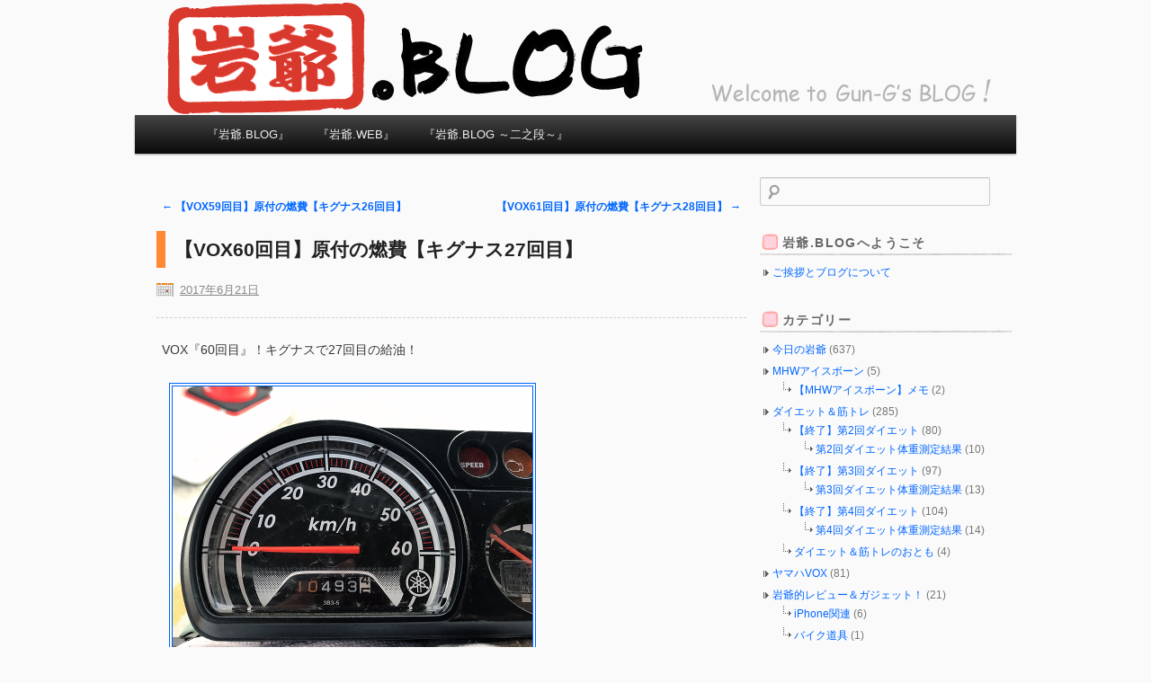

--- FILE ---
content_type: text/html; charset=UTF-8
request_url: https://blog.gun-g.jp/archives/3847
body_size: 41056
content:
<!DOCTYPE html>
<!--[if IE 6]>
<html id="ie6" lang="ja">
<![endif]-->
<!--[if IE 7]>
<html id="ie7" lang="ja">
<![endif]-->
<!--[if IE 8]>
<html id="ie8" lang="ja">
<![endif]-->
<!--[if !(IE 6) | !(IE 7) | !(IE 8)  ]><!-->
<html lang="ja">
<!--<![endif]-->
<head>
<meta charset="UTF-8" />
<meta name="viewport" content="width=device-width" />
<title>【VOX60回目】原付の燃費【キグナス27回目】 | 岩爺.BLOG（Gun-G.BLOG）</title>
<link rel="profile" href="http://gmpg.org/xfn/11" />
<link rel="stylesheet" type="text/css" media="all" href="https://blog.gun-g.jp/wp-content/themes/gun-g11/style.css" />
<link rel="pingback" href="https://blog.gun-g.jp/xmlrpc.php" />
<link rel="icon" href="https://blog.gun-g.jp/favicon.ico" type="image/x-icon" />
<link rel="icon" href="https://blog.gun-g.jp/favicon.ico" type="image/vnd.microsoft.icon" />
<link rel="shortcut icon" href="https://blog.gun-g.jp/favicon.ico" type="image/vnd.microsoft.icon" />

<!--[if lt IE 9]>
<script src="https://blog.gun-g.jp/wp-content/themes/gun-g11/js/html5.js" type="text/javascript"></script>
<![endif]-->
<meta name='robots' content='max-image-preview:large' />
<link rel='dns-prefetch' href='//s.w.org' />
<link rel="alternate" type="application/rss+xml" title="岩爺.BLOG（Gun-G.BLOG） &raquo; フィード" href="https://blog.gun-g.jp/feed" />
<link rel="alternate" type="application/rss+xml" title="岩爺.BLOG（Gun-G.BLOG） &raquo; コメントフィード" href="https://blog.gun-g.jp/comments/feed" />
<script type="text/javascript">
window._wpemojiSettings = {"baseUrl":"https:\/\/s.w.org\/images\/core\/emoji\/13.1.0\/72x72\/","ext":".png","svgUrl":"https:\/\/s.w.org\/images\/core\/emoji\/13.1.0\/svg\/","svgExt":".svg","source":{"concatemoji":"https:\/\/blog.gun-g.jp\/wp-includes\/js\/wp-emoji-release.min.js?ver=5.9.12"}};
/*! This file is auto-generated */
!function(e,a,t){var n,r,o,i=a.createElement("canvas"),p=i.getContext&&i.getContext("2d");function s(e,t){var a=String.fromCharCode;p.clearRect(0,0,i.width,i.height),p.fillText(a.apply(this,e),0,0);e=i.toDataURL();return p.clearRect(0,0,i.width,i.height),p.fillText(a.apply(this,t),0,0),e===i.toDataURL()}function c(e){var t=a.createElement("script");t.src=e,t.defer=t.type="text/javascript",a.getElementsByTagName("head")[0].appendChild(t)}for(o=Array("flag","emoji"),t.supports={everything:!0,everythingExceptFlag:!0},r=0;r<o.length;r++)t.supports[o[r]]=function(e){if(!p||!p.fillText)return!1;switch(p.textBaseline="top",p.font="600 32px Arial",e){case"flag":return s([127987,65039,8205,9895,65039],[127987,65039,8203,9895,65039])?!1:!s([55356,56826,55356,56819],[55356,56826,8203,55356,56819])&&!s([55356,57332,56128,56423,56128,56418,56128,56421,56128,56430,56128,56423,56128,56447],[55356,57332,8203,56128,56423,8203,56128,56418,8203,56128,56421,8203,56128,56430,8203,56128,56423,8203,56128,56447]);case"emoji":return!s([10084,65039,8205,55357,56613],[10084,65039,8203,55357,56613])}return!1}(o[r]),t.supports.everything=t.supports.everything&&t.supports[o[r]],"flag"!==o[r]&&(t.supports.everythingExceptFlag=t.supports.everythingExceptFlag&&t.supports[o[r]]);t.supports.everythingExceptFlag=t.supports.everythingExceptFlag&&!t.supports.flag,t.DOMReady=!1,t.readyCallback=function(){t.DOMReady=!0},t.supports.everything||(n=function(){t.readyCallback()},a.addEventListener?(a.addEventListener("DOMContentLoaded",n,!1),e.addEventListener("load",n,!1)):(e.attachEvent("onload",n),a.attachEvent("onreadystatechange",function(){"complete"===a.readyState&&t.readyCallback()})),(n=t.source||{}).concatemoji?c(n.concatemoji):n.wpemoji&&n.twemoji&&(c(n.twemoji),c(n.wpemoji)))}(window,document,window._wpemojiSettings);
</script>
<style type="text/css">
img.wp-smiley,
img.emoji {
	display: inline !important;
	border: none !important;
	box-shadow: none !important;
	height: 1em !important;
	width: 1em !important;
	margin: 0 0.07em !important;
	vertical-align: -0.1em !important;
	background: none !important;
	padding: 0 !important;
}
</style>
	<link rel='stylesheet' id='wp-block-library-css'  href='https://blog.gun-g.jp/wp-includes/css/dist/block-library/style.min.css?ver=5.9.12' type='text/css' media='all' />
<style id='global-styles-inline-css' type='text/css'>
body{--wp--preset--color--black: #000000;--wp--preset--color--cyan-bluish-gray: #abb8c3;--wp--preset--color--white: #ffffff;--wp--preset--color--pale-pink: #f78da7;--wp--preset--color--vivid-red: #cf2e2e;--wp--preset--color--luminous-vivid-orange: #ff6900;--wp--preset--color--luminous-vivid-amber: #fcb900;--wp--preset--color--light-green-cyan: #7bdcb5;--wp--preset--color--vivid-green-cyan: #00d084;--wp--preset--color--pale-cyan-blue: #8ed1fc;--wp--preset--color--vivid-cyan-blue: #0693e3;--wp--preset--color--vivid-purple: #9b51e0;--wp--preset--gradient--vivid-cyan-blue-to-vivid-purple: linear-gradient(135deg,rgba(6,147,227,1) 0%,rgb(155,81,224) 100%);--wp--preset--gradient--light-green-cyan-to-vivid-green-cyan: linear-gradient(135deg,rgb(122,220,180) 0%,rgb(0,208,130) 100%);--wp--preset--gradient--luminous-vivid-amber-to-luminous-vivid-orange: linear-gradient(135deg,rgba(252,185,0,1) 0%,rgba(255,105,0,1) 100%);--wp--preset--gradient--luminous-vivid-orange-to-vivid-red: linear-gradient(135deg,rgba(255,105,0,1) 0%,rgb(207,46,46) 100%);--wp--preset--gradient--very-light-gray-to-cyan-bluish-gray: linear-gradient(135deg,rgb(238,238,238) 0%,rgb(169,184,195) 100%);--wp--preset--gradient--cool-to-warm-spectrum: linear-gradient(135deg,rgb(74,234,220) 0%,rgb(151,120,209) 20%,rgb(207,42,186) 40%,rgb(238,44,130) 60%,rgb(251,105,98) 80%,rgb(254,248,76) 100%);--wp--preset--gradient--blush-light-purple: linear-gradient(135deg,rgb(255,206,236) 0%,rgb(152,150,240) 100%);--wp--preset--gradient--blush-bordeaux: linear-gradient(135deg,rgb(254,205,165) 0%,rgb(254,45,45) 50%,rgb(107,0,62) 100%);--wp--preset--gradient--luminous-dusk: linear-gradient(135deg,rgb(255,203,112) 0%,rgb(199,81,192) 50%,rgb(65,88,208) 100%);--wp--preset--gradient--pale-ocean: linear-gradient(135deg,rgb(255,245,203) 0%,rgb(182,227,212) 50%,rgb(51,167,181) 100%);--wp--preset--gradient--electric-grass: linear-gradient(135deg,rgb(202,248,128) 0%,rgb(113,206,126) 100%);--wp--preset--gradient--midnight: linear-gradient(135deg,rgb(2,3,129) 0%,rgb(40,116,252) 100%);--wp--preset--duotone--dark-grayscale: url('#wp-duotone-dark-grayscale');--wp--preset--duotone--grayscale: url('#wp-duotone-grayscale');--wp--preset--duotone--purple-yellow: url('#wp-duotone-purple-yellow');--wp--preset--duotone--blue-red: url('#wp-duotone-blue-red');--wp--preset--duotone--midnight: url('#wp-duotone-midnight');--wp--preset--duotone--magenta-yellow: url('#wp-duotone-magenta-yellow');--wp--preset--duotone--purple-green: url('#wp-duotone-purple-green');--wp--preset--duotone--blue-orange: url('#wp-duotone-blue-orange');--wp--preset--font-size--small: 13px;--wp--preset--font-size--medium: 20px;--wp--preset--font-size--large: 36px;--wp--preset--font-size--x-large: 42px;}.has-black-color{color: var(--wp--preset--color--black) !important;}.has-cyan-bluish-gray-color{color: var(--wp--preset--color--cyan-bluish-gray) !important;}.has-white-color{color: var(--wp--preset--color--white) !important;}.has-pale-pink-color{color: var(--wp--preset--color--pale-pink) !important;}.has-vivid-red-color{color: var(--wp--preset--color--vivid-red) !important;}.has-luminous-vivid-orange-color{color: var(--wp--preset--color--luminous-vivid-orange) !important;}.has-luminous-vivid-amber-color{color: var(--wp--preset--color--luminous-vivid-amber) !important;}.has-light-green-cyan-color{color: var(--wp--preset--color--light-green-cyan) !important;}.has-vivid-green-cyan-color{color: var(--wp--preset--color--vivid-green-cyan) !important;}.has-pale-cyan-blue-color{color: var(--wp--preset--color--pale-cyan-blue) !important;}.has-vivid-cyan-blue-color{color: var(--wp--preset--color--vivid-cyan-blue) !important;}.has-vivid-purple-color{color: var(--wp--preset--color--vivid-purple) !important;}.has-black-background-color{background-color: var(--wp--preset--color--black) !important;}.has-cyan-bluish-gray-background-color{background-color: var(--wp--preset--color--cyan-bluish-gray) !important;}.has-white-background-color{background-color: var(--wp--preset--color--white) !important;}.has-pale-pink-background-color{background-color: var(--wp--preset--color--pale-pink) !important;}.has-vivid-red-background-color{background-color: var(--wp--preset--color--vivid-red) !important;}.has-luminous-vivid-orange-background-color{background-color: var(--wp--preset--color--luminous-vivid-orange) !important;}.has-luminous-vivid-amber-background-color{background-color: var(--wp--preset--color--luminous-vivid-amber) !important;}.has-light-green-cyan-background-color{background-color: var(--wp--preset--color--light-green-cyan) !important;}.has-vivid-green-cyan-background-color{background-color: var(--wp--preset--color--vivid-green-cyan) !important;}.has-pale-cyan-blue-background-color{background-color: var(--wp--preset--color--pale-cyan-blue) !important;}.has-vivid-cyan-blue-background-color{background-color: var(--wp--preset--color--vivid-cyan-blue) !important;}.has-vivid-purple-background-color{background-color: var(--wp--preset--color--vivid-purple) !important;}.has-black-border-color{border-color: var(--wp--preset--color--black) !important;}.has-cyan-bluish-gray-border-color{border-color: var(--wp--preset--color--cyan-bluish-gray) !important;}.has-white-border-color{border-color: var(--wp--preset--color--white) !important;}.has-pale-pink-border-color{border-color: var(--wp--preset--color--pale-pink) !important;}.has-vivid-red-border-color{border-color: var(--wp--preset--color--vivid-red) !important;}.has-luminous-vivid-orange-border-color{border-color: var(--wp--preset--color--luminous-vivid-orange) !important;}.has-luminous-vivid-amber-border-color{border-color: var(--wp--preset--color--luminous-vivid-amber) !important;}.has-light-green-cyan-border-color{border-color: var(--wp--preset--color--light-green-cyan) !important;}.has-vivid-green-cyan-border-color{border-color: var(--wp--preset--color--vivid-green-cyan) !important;}.has-pale-cyan-blue-border-color{border-color: var(--wp--preset--color--pale-cyan-blue) !important;}.has-vivid-cyan-blue-border-color{border-color: var(--wp--preset--color--vivid-cyan-blue) !important;}.has-vivid-purple-border-color{border-color: var(--wp--preset--color--vivid-purple) !important;}.has-vivid-cyan-blue-to-vivid-purple-gradient-background{background: var(--wp--preset--gradient--vivid-cyan-blue-to-vivid-purple) !important;}.has-light-green-cyan-to-vivid-green-cyan-gradient-background{background: var(--wp--preset--gradient--light-green-cyan-to-vivid-green-cyan) !important;}.has-luminous-vivid-amber-to-luminous-vivid-orange-gradient-background{background: var(--wp--preset--gradient--luminous-vivid-amber-to-luminous-vivid-orange) !important;}.has-luminous-vivid-orange-to-vivid-red-gradient-background{background: var(--wp--preset--gradient--luminous-vivid-orange-to-vivid-red) !important;}.has-very-light-gray-to-cyan-bluish-gray-gradient-background{background: var(--wp--preset--gradient--very-light-gray-to-cyan-bluish-gray) !important;}.has-cool-to-warm-spectrum-gradient-background{background: var(--wp--preset--gradient--cool-to-warm-spectrum) !important;}.has-blush-light-purple-gradient-background{background: var(--wp--preset--gradient--blush-light-purple) !important;}.has-blush-bordeaux-gradient-background{background: var(--wp--preset--gradient--blush-bordeaux) !important;}.has-luminous-dusk-gradient-background{background: var(--wp--preset--gradient--luminous-dusk) !important;}.has-pale-ocean-gradient-background{background: var(--wp--preset--gradient--pale-ocean) !important;}.has-electric-grass-gradient-background{background: var(--wp--preset--gradient--electric-grass) !important;}.has-midnight-gradient-background{background: var(--wp--preset--gradient--midnight) !important;}.has-small-font-size{font-size: var(--wp--preset--font-size--small) !important;}.has-medium-font-size{font-size: var(--wp--preset--font-size--medium) !important;}.has-large-font-size{font-size: var(--wp--preset--font-size--large) !important;}.has-x-large-font-size{font-size: var(--wp--preset--font-size--x-large) !important;}
</style>
<link rel='stylesheet' id='fancybox-css'  href='https://blog.gun-g.jp/wp-content/plugins/easy-fancybox/fancybox/1.5.4/jquery.fancybox.min.css?ver=5.9.12' type='text/css' media='screen' />
<script type='text/javascript' src='https://blog.gun-g.jp/wp-includes/js/jquery/jquery.min.js?ver=3.6.0' id='jquery-core-js'></script>
<script type='text/javascript' src='https://blog.gun-g.jp/wp-includes/js/jquery/jquery-migrate.min.js?ver=3.3.2' id='jquery-migrate-js'></script>
<link rel="https://api.w.org/" href="https://blog.gun-g.jp/wp-json/" /><link rel="alternate" type="application/json" href="https://blog.gun-g.jp/wp-json/wp/v2/posts/3847" /><link rel="EditURI" type="application/rsd+xml" title="RSD" href="https://blog.gun-g.jp/xmlrpc.php?rsd" />
<link rel="wlwmanifest" type="application/wlwmanifest+xml" href="https://blog.gun-g.jp/wp-includes/wlwmanifest.xml" /> 
<meta name="generator" content="WordPress 5.9.12" />
<link rel="canonical" href="https://blog.gun-g.jp/archives/3847" />
<link rel='shortlink' href='https://blog.gun-g.jp/?p=3847' />
<link rel="alternate" type="application/json+oembed" href="https://blog.gun-g.jp/wp-json/oembed/1.0/embed?url=https%3A%2F%2Fblog.gun-g.jp%2Farchives%2F3847" />
<link rel="alternate" type="text/xml+oembed" href="https://blog.gun-g.jp/wp-json/oembed/1.0/embed?url=https%3A%2F%2Fblog.gun-g.jp%2Farchives%2F3847&#038;format=xml" />
<style type="text/css">.recentcomments a{display:inline !important;padding:0 !important;margin:0 !important;}</style>	<style type="text/css">
	</style>
	
<script type="text/javascript">

  var _gaq = _gaq || [];
  _gaq.push(['_setAccount', 'UA-28961676-1']);
  _gaq.push(['_trackPageview']);

  (function() {
    var ga = document.createElement('script'); ga.type = 'text/javascript'; ga.async = true;
    ga.src = ('https:' == document.location.protocol ? 'https://ssl' : 'http://www') + '.google-analytics.com/ga.js';
    var s = document.getElementsByTagName('script')[0]; s.parentNode.insertBefore(ga, s);
  })();

</script>
</head>

<body class="post-template-default single single-post postid-3847 single-format-standard single-author singular two-column right-sidebar">
<div id="page" class="hfeed">
	<header id="branding" role="banner">
			<hgroup>
				<h1 id="site-title"><span><a href="https://blog.gun-g.jp/" title="岩爺.BLOG（Gun-G.BLOG）" rel="home">岩爺.BLOG（Gun-G.BLOG）</a></span></h1>
				<h2 id="site-description">岩爺がダイエットや筋トレ・パソコン・ゴルフなどの日々の出来事を綴っているブログです。</h2>
			</hgroup>

						<a href="https://blog.gun-g.jp/">
									<img src="https://blog.gun-g.jp/wp-content/themes/gun-g11/images/headers/gung.png" width="980" height="128" alt="" />
							</a>
			
			<nav id="access" role="navigation">
				<h3 class="assistive-text">メインメニュー</h3>
				<div class="skip-link"><a class="assistive-text" href="#content" title="メインコンテンツへ移動">メインコンテンツへ移動</a></div>
				<div class="skip-link"><a class="assistive-text" href="#secondary" title="サブコンテンツへ移動">サブコンテンツへ移動</a></div>
				<div class="menu-%e5%9f%ba%e6%9c%ac%e3%83%a1%e3%83%8b%e3%83%a5%e3%83%bc-container"><ul id="menu-%e5%9f%ba%e6%9c%ac%e3%83%a1%e3%83%8b%e3%83%a5%e3%83%bc" class="menu"><li id="menu-item-5" class="menu-item menu-item-type-custom menu-item-object-custom menu-item-home menu-item-5"><a title="岩爺.BLOG （Gun-G.BLOG）" href="https://blog.gun-g.jp/">『岩爺.BLOG』</a></li>
<li id="menu-item-6" class="menu-item menu-item-type-custom menu-item-object-custom menu-item-6"><a title="岩爺.WEB （Gun-G.WEB）" target="_blank" rel="noopener" href="https://gun-g.jp/web/">『岩爺.WEB』</a></li>
<li id="menu-item-4023" class="menu-item menu-item-type-custom menu-item-object-custom menu-item-4023"><a title="岩爺.BLOG ～二之段～" target="_blank" rel="noopener" href="https://gun-g.jp/">『岩爺.BLOG ～二之段～』</a></li>
</ul></div>			</nav><!-- #access -->
	</header><!-- #branding -->

	<div id="main">
		<div id="primary">
			<div id="content" role="main">

				
					<nav id="nav-single">
						<h3 class="assistive-text">Post navigation</h3>
						<span class="nav-previous"><a href="https://blog.gun-g.jp/archives/3845" rel="prev"><span class="meta-nav">&larr;</span> 【VOX59回目】原付の燃費【キグナス26回目】</a></span>
						<span class="nav-next"><a href="https://blog.gun-g.jp/archives/3849" rel="next">【VOX61回目】原付の燃費【キグナス28回目】 <span class="meta-nav">&rarr;</span></a></span>
					</nav><!-- #nav-single -->

					<article id="post-3847" class="post-3847 post type-post status-publish format-standard hentry category-vox">
	<header class="entry-header">
		<h1 class="entry-title">【VOX60回目】原付の燃費【キグナス27回目】</h1>

				<div class="entry-meta">
			<span class="sep updateicon">&nbsp;<a href="https://blog.gun-g.jp/archives/date/2017/06/21" title="2017年6月21日" rel="bookmark">2017年6月21日</a></span>		</div><!-- .entry-meta -->
			</header><!-- .entry-header -->

	<div class="entry-content">
		<p>VOX『60回目』！キグナスで27回目の給油！</p>
<p><a title="今回のメーター" rel="lightbox[20170621]" href="https://blog.gun-g.jp/wp-content/uploads/other/bike/vox201706211.jpg"><img width="400" height="300" src="https://blog.gun-g.jp/wp-content/uploads/other/bike/vox201706211.jpg" alt="今回のメーター" title="今回のメーター" class="imagelink"></a></p>
<dl>
<dt>給油量：4.21L</dt>
<dt>走行距離：190.9km</dt>
<dd>今回のメーターが 10,493.5km <a href="https://blog.gun-g.jp/archives/3845">前回給油時</a>のメーターが10,302.6km</dd>
<dt>燃費：45.34km/L</dt>
</dl>
<p>特にネタも無く平穏な日々</p>
			</div><!-- .entry-content -->

	<footer class="entry-meta">
		カテゴリー： <a href="https://blog.gun-g.jp/archives/category/vox" rel="category tag">ヤマハVOX</a>			</footer><!-- .entry-meta -->
</article><!-- #post-3847 -->

						<div id="comments">
	
	
			<p class="nocomments">コメントの受け付けは終了しました。</p>
	
	
							
</div><!-- #comments -->

				
			</div><!-- #content -->
		</div><!-- #primary -->
		<div id="secondary" class="widget-area" role="complementary">
			<aside id="search-2" class="widget widget_search">	<form method="get" id="searchform" action="https://blog.gun-g.jp/">
		<label for="s" class="assistive-text">Search</label>
		<input type="text" class="field" name="s" id="s" value="" />
		<input type="submit" class="submit" name="submit" id="searchsubmit" value="検索" />
	</form>
</aside><aside id="nav_menu-2" class="widget widget_nav_menu"><h3 class="widget-title">岩爺.BLOGへようこそ</h3><div class="menu-%e3%82%a6%e3%82%a3%e3%82%b8%e3%82%a7%e3%83%83%e3%83%88%e7%94%a8-container"><ul id="menu-%e3%82%a6%e3%82%a3%e3%82%b8%e3%82%a7%e3%83%83%e3%83%88%e7%94%a8" class="menu"><li id="menu-item-2847" class="menu-item menu-item-type-post_type menu-item-object-page menu-item-2847"><a title="管理人岩爺（Gun-G）からのご挨拶とブログについての説明をご覧ください" href="https://blog.gun-g.jp/welcome">ご挨拶とブログについて</a></li>
</ul></div></aside><aside id="categories-2" class="widget widget_categories"><h3 class="widget-title">カテゴリー</h3>
			<ul>
					<li class="cat-item cat-item-2"><a href="https://blog.gun-g.jp/archives/category/daily" title="『岩爺の自堕落な日常』を綴っているカテゴリーです。">今日の岩爺</a> (637)
</li>
	<li class="cat-item cat-item-55"><a href="https://blog.gun-g.jp/archives/category/mhwi" title="モンハンワールドアイスボーンについてあれこれ">MHWアイスボーン</a> (5)
<ul class='children'>
	<li class="cat-item cat-item-56"><a href="https://blog.gun-g.jp/archives/category/mhwi/mhwimemo" title="モンハンワールドアイスボーンの個人的なメモ">【MHWアイスボーン】メモ</a> (2)
</li>
</ul>
</li>
	<li class="cat-item cat-item-3"><a href="https://blog.gun-g.jp/archives/category/diet" title="ダイエットマスター岩爺がダイエットやトレーニングに打ち込む日常を綴っている『岩爺BLOGのダイエット記事の総本山』なカテゴリーです。">ダイエット＆筋トレ</a> (285)
<ul class='children'>
	<li class="cat-item cat-item-8"><a href="https://blog.gun-g.jp/archives/category/diet/diet2" title="『ダイエット＆筋トレ』カテゴリーの中から第2回ダイエット（2011年4月1日～2011年6月6日）に挑戦していた日々のブログを抜粋したカテゴリーです。
日々取り組んだトレーニングや食事の内容・体重測定の結果などを記事にしています。">【終了】第2回ダイエット</a> (80)
	<ul class='children'>
	<li class="cat-item cat-item-14"><a href="https://blog.gun-g.jp/archives/category/diet/diet2/diet2result" title="『【終了】第2回ダイエット』カテゴリーの中から毎週金曜日に行っていた体重測定の結果のブログのみを抜き出したカテゴリーです。">第2回ダイエット体重測定結果</a> (10)
</li>
	</ul>
</li>
	<li class="cat-item cat-item-9"><a href="https://blog.gun-g.jp/archives/category/diet/diet3" title="『ダイエット＆筋トレ』カテゴリーの中から第3回ダイエット（2011年6月10日～2011年8月31日）に挑戦していた日々のブログを抜粋したカテゴリーです。
日々取り組んだトレーニングや食事の内容・体重測定の結果などを記事にしています。">【終了】第3回ダイエット</a> (97)
	<ul class='children'>
	<li class="cat-item cat-item-15"><a href="https://blog.gun-g.jp/archives/category/diet/diet3/diet3result" title="『【終了】第3回ダイエット』カテゴリーの中から毎週金曜日に行っていた体重測定結果のブログのみを抜粋したカテゴリーです。">第3回ダイエット体重測定結果</a> (13)
</li>
	</ul>
</li>
	<li class="cat-item cat-item-10"><a href="https://blog.gun-g.jp/archives/category/diet/diet4" title="『ダイエット＆筋トレ』カテゴリーの中から第4回ダイエット（2012年4月1日～2012年7月1日）に挑戦していた日々のブログを抜粋したカテゴリーです。
日々取り組んだトレーニングや食事の内容・体重測定の結果などを記事にしています。">【終了】第4回ダイエット</a> (104)
	<ul class='children'>
	<li class="cat-item cat-item-16"><a href="https://blog.gun-g.jp/archives/category/diet/diet4/diet4result" title="『【終了】第4回ダイエット』カテゴリーの中から毎週日曜日に行っている体重測定結果のブログのみを抜粋したカテゴリーです。">第4回ダイエット体重測定結果</a> (14)
</li>
	</ul>
</li>
	<li class="cat-item cat-item-11"><a href="https://blog.gun-g.jp/archives/category/diet/dietandtrainingtools" title="岩爺がダイエットやトレーニングで使用している&quot;おとも&quot;な道具達を紹介しているカテゴリーです。">ダイエット＆筋トレのおとも</a> (4)
</li>
</ul>
</li>
	<li class="cat-item cat-item-54"><a href="https://blog.gun-g.jp/archives/category/vox" title="岩爺の足「ヤマハVOX」についてのカテゴリーだよ">ヤマハVOX</a> (81)
</li>
	<li class="cat-item cat-item-6"><a href="https://blog.gun-g.jp/archives/category/review" title="岩爺所有の道具・アイテムの覚え書きや実際に使用したレビューなどをまとめています。">岩爺的レビュー＆ガジェット！</a> (21)
<ul class='children'>
	<li class="cat-item cat-item-12"><a href="https://blog.gun-g.jp/archives/category/review/iphone" title="岩爺のiPhoneライフを充実させるiPhone関連のアイテムやアプリのレビューとかメモ書きです。">iPhone関連</a> (6)
</li>
	<li class="cat-item cat-item-13"><a href="https://blog.gun-g.jp/archives/category/review/biketools" title="バイク関連の道具です。">バイク道具</a> (1)
</li>
	<li class="cat-item cat-item-5"><a href="https://blog.gun-g.jp/archives/category/review/pc" title="岩爺が使用しているパソコンや周辺機器・ネットワーク機器についてのカテゴリーです。">パソコンとかネットワークとか</a> (10)
</li>
</ul>
</li>
	<li class="cat-item cat-item-4"><a href="https://blog.gun-g.jp/archives/category/golf" title="岩爺がゴルフに取り組んでいるブログ記事のカテゴリーです。">ゴルフ</a> (6)
<ul class='children'>
	<li class="cat-item cat-item-17"><a href="https://blog.gun-g.jp/archives/category/golf/golfmemo" title="ゴルフのメモ書き・覚え書きなどをまとめています。">ゴルフのメモ</a> (1)
</li>
	<li class="cat-item cat-item-18"><a href="https://blog.gun-g.jp/archives/category/golf/golftools" title="岩爺がゴルフで使用しているゴルフクラブや道具などを紹介しているカテゴリーです。">ゴルフのおとも</a> (1)
</li>
</ul>
</li>
	<li class="cat-item cat-item-7"><a href="https://blog.gun-g.jp/archives/category/wordpress" title="岩爺のWordPressのメモです。">WordPressのメモ</a> (4)
</li>
			</ul>

			</aside><aside id="calendar-2" class="widget widget_calendar"><h3 class="widget-title">カレンダー</h3><div id="calendar_wrap" class="calendar_wrap"><table id="wp-calendar" class="wp-calendar-table">
	<caption>2026年1月</caption>
	<thead>
	<tr>
		<th scope="col" title="日曜日">日</th>
		<th scope="col" title="月曜日">月</th>
		<th scope="col" title="火曜日">火</th>
		<th scope="col" title="水曜日">水</th>
		<th scope="col" title="木曜日">木</th>
		<th scope="col" title="金曜日">金</th>
		<th scope="col" title="土曜日">土</th>
	</tr>
	</thead>
	<tbody>
	<tr>
		<td colspan="4" class="pad">&nbsp;</td><td>1</td><td>2</td><td>3</td>
	</tr>
	<tr>
		<td>4</td><td>5</td><td>6</td><td>7</td><td>8</td><td>9</td><td>10</td>
	</tr>
	<tr>
		<td>11</td><td>12</td><td>13</td><td>14</td><td>15</td><td>16</td><td>17</td>
	</tr>
	<tr>
		<td>18</td><td>19</td><td>20</td><td>21</td><td id="today">22</td><td>23</td><td>24</td>
	</tr>
	<tr>
		<td>25</td><td>26</td><td>27</td><td>28</td><td>29</td><td>30</td><td>31</td>
	</tr>
	</tbody>
	</table><nav aria-label="前と次の月" class="wp-calendar-nav">
		<span class="wp-calendar-nav-prev"><a href="https://blog.gun-g.jp/archives/date/2022/03">&laquo; 3月</a></span>
		<span class="pad">&nbsp;</span>
		<span class="wp-calendar-nav-next">&nbsp;</span>
	</nav></div></aside>
		<aside id="recent-posts-2" class="widget widget_recent_entries">
		<h3 class="widget-title">最近の投稿</h3>
		<ul>
											<li>
					<a href="https://blog.gun-g.jp/archives/4022">『岩爺.BLOG』リニューアルしました</a>
											<span class="post-date">2022年3月24日</span>
									</li>
											<li>
					<a href="https://blog.gun-g.jp/archives/3943">【MHW】導きの地：地帯別出現モンスター【アイスボーン】</a>
											<span class="post-date">2020年11月25日</span>
									</li>
											<li>
					<a href="https://blog.gun-g.jp/archives/3936">【ベンチマーク】Lexar USBメモリ『JumpDrive S47 128GB（LJDS47-128ABBK）』</a>
											<span class="post-date">2020年6月20日</span>
									</li>
											<li>
					<a href="https://blog.gun-g.jp/archives/3935">【ベンチマーク】Transcend USBメモリ『JetFlash 920 256GB（TS256GJF920）』</a>
											<span class="post-date">2020年6月20日</span>
									</li>
											<li>
					<a href="https://blog.gun-g.jp/archives/3932">一年ぶりの更新</a>
											<span class="post-date">2020年6月5日</span>
									</li>
											<li>
					<a href="https://blog.gun-g.jp/archives/3915">【ベンチマーク】BUFFALO ポータブルSSD『SSD-PM240U3A-S』</a>
											<span class="post-date">2019年6月5日</span>
									</li>
											<li>
					<a href="https://blog.gun-g.jp/archives/3914">【ベンチマーク】Sandisk USBメモリ『SDCZ80-064G-G46』</a>
											<span class="post-date">2019年6月5日</span>
									</li>
											<li>
					<a href="https://blog.gun-g.jp/archives/3910">【MHW】猛者も英雄も『弩』が出ない…</a>
											<span class="post-date">2019年5月27日</span>
									</li>
											<li>
					<a href="https://blog.gun-g.jp/archives/3908">【MHW】アステラ祭り【開花の宴】を振り返って</a>
											<span class="post-date">2019年5月16日</span>
									</li>
											<li>
					<a href="https://blog.gun-g.jp/archives/3897">【MHW】アステラ祭り【開花の宴】でやること</a>
											<span class="post-date">2019年4月22日</span>
									</li>
					</ul>

		</aside><aside id="recent-comments-2" class="widget widget_recent_comments"><h3 class="widget-title">最近のコメント</h3><ul id="recentcomments"><li class="recentcomments"><a href="https://blog.gun-g.jp/archives/3935#comment-3238">【ベンチマーク】Transcend USBメモリ『JetFlash 920 256GB（TS256GJF920）』</a> に <span class="comment-author-link">購入検討者</span> より</li><li class="recentcomments"><a href="https://blog.gun-g.jp/archives/3641#comment-1450">【レビュー】Wi-Fiポータブルルーター　NEC『Aterm　W500P』</a> に <span class="comment-author-link">ドコモスマホ約1年</span> より</li><li class="recentcomments"><a href="https://blog.gun-g.jp/archives/3627#comment-1367">エクスプレス交換サービスを使ってiPhone 5を交換！</a> に <span class="comment-author-link"><a href='http://blog.gun-g.jp/' rel='external nofollow ugc' class='url'>岩爺（Gun-G）</a></span> より</li><li class="recentcomments"><a href="https://blog.gun-g.jp/archives/3627#comment-1364">エクスプレス交換サービスを使ってiPhone 5を交換！</a> に <span class="comment-author-link">s</span> より</li><li class="recentcomments"><a href="https://blog.gun-g.jp/archives/3627#comment-1291">エクスプレス交換サービスを使ってiPhone 5を交換！</a> に <span class="comment-author-link"><a href='http://blog.gun-g.jp/' rel='external nofollow ugc' class='url'>岩爺（Gun-G）</a></span> より</li></ul></aside><aside id="archives-2" class="widget widget_archive"><h3 class="widget-title">アーカイブ</h3>
			<ul>
					<li><a href='https://blog.gun-g.jp/archives/date/2022/03'>2022年3月</a></li>
	<li><a href='https://blog.gun-g.jp/archives/date/2020/11'>2020年11月</a></li>
	<li><a href='https://blog.gun-g.jp/archives/date/2020/06'>2020年6月</a></li>
	<li><a href='https://blog.gun-g.jp/archives/date/2019/06'>2019年6月</a></li>
	<li><a href='https://blog.gun-g.jp/archives/date/2019/05'>2019年5月</a></li>
	<li><a href='https://blog.gun-g.jp/archives/date/2019/04'>2019年4月</a></li>
	<li><a href='https://blog.gun-g.jp/archives/date/2019/01'>2019年1月</a></li>
	<li><a href='https://blog.gun-g.jp/archives/date/2018/04'>2018年4月</a></li>
	<li><a href='https://blog.gun-g.jp/archives/date/2018/03'>2018年3月</a></li>
	<li><a href='https://blog.gun-g.jp/archives/date/2018/02'>2018年2月</a></li>
	<li><a href='https://blog.gun-g.jp/archives/date/2018/01'>2018年1月</a></li>
	<li><a href='https://blog.gun-g.jp/archives/date/2017/12'>2017年12月</a></li>
	<li><a href='https://blog.gun-g.jp/archives/date/2017/11'>2017年11月</a></li>
	<li><a href='https://blog.gun-g.jp/archives/date/2017/10'>2017年10月</a></li>
	<li><a href='https://blog.gun-g.jp/archives/date/2017/09'>2017年9月</a></li>
	<li><a href='https://blog.gun-g.jp/archives/date/2017/08'>2017年8月</a></li>
	<li><a href='https://blog.gun-g.jp/archives/date/2017/07'>2017年7月</a></li>
	<li><a href='https://blog.gun-g.jp/archives/date/2017/06'>2017年6月</a></li>
	<li><a href='https://blog.gun-g.jp/archives/date/2017/05'>2017年5月</a></li>
	<li><a href='https://blog.gun-g.jp/archives/date/2017/04'>2017年4月</a></li>
	<li><a href='https://blog.gun-g.jp/archives/date/2017/03'>2017年3月</a></li>
	<li><a href='https://blog.gun-g.jp/archives/date/2017/02'>2017年2月</a></li>
	<li><a href='https://blog.gun-g.jp/archives/date/2017/01'>2017年1月</a></li>
	<li><a href='https://blog.gun-g.jp/archives/date/2016/12'>2016年12月</a></li>
	<li><a href='https://blog.gun-g.jp/archives/date/2016/11'>2016年11月</a></li>
	<li><a href='https://blog.gun-g.jp/archives/date/2016/10'>2016年10月</a></li>
	<li><a href='https://blog.gun-g.jp/archives/date/2016/09'>2016年9月</a></li>
	<li><a href='https://blog.gun-g.jp/archives/date/2016/08'>2016年8月</a></li>
	<li><a href='https://blog.gun-g.jp/archives/date/2016/07'>2016年7月</a></li>
	<li><a href='https://blog.gun-g.jp/archives/date/2016/06'>2016年6月</a></li>
	<li><a href='https://blog.gun-g.jp/archives/date/2016/05'>2016年5月</a></li>
	<li><a href='https://blog.gun-g.jp/archives/date/2016/04'>2016年4月</a></li>
	<li><a href='https://blog.gun-g.jp/archives/date/2016/03'>2016年3月</a></li>
	<li><a href='https://blog.gun-g.jp/archives/date/2016/02'>2016年2月</a></li>
	<li><a href='https://blog.gun-g.jp/archives/date/2016/01'>2016年1月</a></li>
	<li><a href='https://blog.gun-g.jp/archives/date/2015/12'>2015年12月</a></li>
	<li><a href='https://blog.gun-g.jp/archives/date/2015/11'>2015年11月</a></li>
	<li><a href='https://blog.gun-g.jp/archives/date/2015/10'>2015年10月</a></li>
	<li><a href='https://blog.gun-g.jp/archives/date/2015/09'>2015年9月</a></li>
	<li><a href='https://blog.gun-g.jp/archives/date/2015/08'>2015年8月</a></li>
	<li><a href='https://blog.gun-g.jp/archives/date/2015/07'>2015年7月</a></li>
	<li><a href='https://blog.gun-g.jp/archives/date/2015/06'>2015年6月</a></li>
	<li><a href='https://blog.gun-g.jp/archives/date/2015/05'>2015年5月</a></li>
	<li><a href='https://blog.gun-g.jp/archives/date/2015/04'>2015年4月</a></li>
	<li><a href='https://blog.gun-g.jp/archives/date/2015/03'>2015年3月</a></li>
	<li><a href='https://blog.gun-g.jp/archives/date/2015/02'>2015年2月</a></li>
	<li><a href='https://blog.gun-g.jp/archives/date/2015/01'>2015年1月</a></li>
	<li><a href='https://blog.gun-g.jp/archives/date/2014/12'>2014年12月</a></li>
	<li><a href='https://blog.gun-g.jp/archives/date/2014/11'>2014年11月</a></li>
	<li><a href='https://blog.gun-g.jp/archives/date/2014/10'>2014年10月</a></li>
	<li><a href='https://blog.gun-g.jp/archives/date/2014/09'>2014年9月</a></li>
	<li><a href='https://blog.gun-g.jp/archives/date/2014/08'>2014年8月</a></li>
	<li><a href='https://blog.gun-g.jp/archives/date/2014/07'>2014年7月</a></li>
	<li><a href='https://blog.gun-g.jp/archives/date/2014/06'>2014年6月</a></li>
	<li><a href='https://blog.gun-g.jp/archives/date/2014/05'>2014年5月</a></li>
	<li><a href='https://blog.gun-g.jp/archives/date/2014/04'>2014年4月</a></li>
	<li><a href='https://blog.gun-g.jp/archives/date/2014/03'>2014年3月</a></li>
	<li><a href='https://blog.gun-g.jp/archives/date/2014/02'>2014年2月</a></li>
	<li><a href='https://blog.gun-g.jp/archives/date/2014/01'>2014年1月</a></li>
	<li><a href='https://blog.gun-g.jp/archives/date/2013/12'>2013年12月</a></li>
	<li><a href='https://blog.gun-g.jp/archives/date/2013/11'>2013年11月</a></li>
	<li><a href='https://blog.gun-g.jp/archives/date/2013/08'>2013年8月</a></li>
	<li><a href='https://blog.gun-g.jp/archives/date/2013/07'>2013年7月</a></li>
	<li><a href='https://blog.gun-g.jp/archives/date/2013/06'>2013年6月</a></li>
	<li><a href='https://blog.gun-g.jp/archives/date/2013/05'>2013年5月</a></li>
	<li><a href='https://blog.gun-g.jp/archives/date/2013/04'>2013年4月</a></li>
	<li><a href='https://blog.gun-g.jp/archives/date/2013/03'>2013年3月</a></li>
	<li><a href='https://blog.gun-g.jp/archives/date/2013/02'>2013年2月</a></li>
	<li><a href='https://blog.gun-g.jp/archives/date/2013/01'>2013年1月</a></li>
	<li><a href='https://blog.gun-g.jp/archives/date/2012/12'>2012年12月</a></li>
	<li><a href='https://blog.gun-g.jp/archives/date/2012/11'>2012年11月</a></li>
	<li><a href='https://blog.gun-g.jp/archives/date/2012/10'>2012年10月</a></li>
	<li><a href='https://blog.gun-g.jp/archives/date/2012/09'>2012年9月</a></li>
	<li><a href='https://blog.gun-g.jp/archives/date/2012/08'>2012年8月</a></li>
	<li><a href='https://blog.gun-g.jp/archives/date/2012/07'>2012年7月</a></li>
	<li><a href='https://blog.gun-g.jp/archives/date/2012/06'>2012年6月</a></li>
	<li><a href='https://blog.gun-g.jp/archives/date/2012/05'>2012年5月</a></li>
	<li><a href='https://blog.gun-g.jp/archives/date/2012/04'>2012年4月</a></li>
	<li><a href='https://blog.gun-g.jp/archives/date/2012/03'>2012年3月</a></li>
	<li><a href='https://blog.gun-g.jp/archives/date/2012/02'>2012年2月</a></li>
	<li><a href='https://blog.gun-g.jp/archives/date/2012/01'>2012年1月</a></li>
	<li><a href='https://blog.gun-g.jp/archives/date/2011/12'>2011年12月</a></li>
	<li><a href='https://blog.gun-g.jp/archives/date/2011/11'>2011年11月</a></li>
	<li><a href='https://blog.gun-g.jp/archives/date/2011/10'>2011年10月</a></li>
	<li><a href='https://blog.gun-g.jp/archives/date/2011/09'>2011年9月</a></li>
	<li><a href='https://blog.gun-g.jp/archives/date/2011/08'>2011年8月</a></li>
	<li><a href='https://blog.gun-g.jp/archives/date/2011/07'>2011年7月</a></li>
	<li><a href='https://blog.gun-g.jp/archives/date/2011/06'>2011年6月</a></li>
	<li><a href='https://blog.gun-g.jp/archives/date/2011/05'>2011年5月</a></li>
	<li><a href='https://blog.gun-g.jp/archives/date/2011/04'>2011年4月</a></li>
			</ul>

			</aside>		</div><!-- #secondary .widget-area -->
	</div><!-- #main -->

	<footer id="colophon" role="contentinfo">

			
			<div id="site-info">
				<a href="http://blog.gun-g.jp/" title="岩爺.BLOG" rel="start">Copyright (C) Gun-G All Rights Reserved.</a>
			</div>
			<div id="site-generator">
				<a href="http://ja.wordpress.org/" title="セマンティックなパブリッシングツール『WordPress』" rel="generator" target="_blank">Proudly powered by WordPress</a>
			</div>
	</footer><!-- #colophon -->
</div><!-- #page -->

<script type='text/javascript' src='https://blog.gun-g.jp/wp-includes/js/comment-reply.min.js?ver=5.9.12' id='comment-reply-js'></script>
<script type='text/javascript' src='https://blog.gun-g.jp/wp-content/plugins/easy-fancybox/fancybox/1.5.4/jquery.fancybox.min.js?ver=5.9.12' id='jquery-fancybox-js'></script>
<script type='text/javascript' id='jquery-fancybox-js-after'>
var fb_timeout, fb_opts={'overlayShow':true,'hideOnOverlayClick':true,'showCloseButton':true,'margin':20,'enableEscapeButton':true,'autoScale':true };
if(typeof easy_fancybox_handler==='undefined'){
var easy_fancybox_handler=function(){
jQuery([".nolightbox","a.wp-block-fileesc_html__button","a.pin-it-button","a[href*='pinterest.com\/pin\/create']","a[href*='facebook.com\/share']","a[href*='twitter.com\/share']"].join(',')).addClass('nofancybox');
jQuery('a.fancybox-close').on('click',function(e){e.preventDefault();jQuery.fancybox.close()});
/* IMG */
var fb_IMG_select=jQuery('a[href*=".jpg" i]:not(.nofancybox,li.nofancybox>a),area[href*=".jpg" i]:not(.nofancybox),a[href*=".png" i]:not(.nofancybox,li.nofancybox>a),area[href*=".png" i]:not(.nofancybox),a[href*=".webp" i]:not(.nofancybox,li.nofancybox>a),area[href*=".webp" i]:not(.nofancybox)');
fb_IMG_select.addClass('fancybox image');
var fb_IMG_sections=jQuery('.gallery,.wp-block-gallery,.tiled-gallery,.wp-block-jetpack-tiled-gallery');
fb_IMG_sections.each(function(){jQuery(this).find(fb_IMG_select).attr('rel','gallery-'+fb_IMG_sections.index(this));});
jQuery('a.fancybox,area.fancybox,.fancybox>a').each(function(){jQuery(this).fancybox(jQuery.extend(true,{},fb_opts,{'transitionIn':'elastic','transitionOut':'elastic','opacity':false,'hideOnContentClick':false,'titleShow':true,'titlePosition':'over','titleFromAlt':true,'showNavArrows':true,'enableKeyboardNav':true,'cyclic':false}))});
};};
var easy_fancybox_auto=function(){setTimeout(function(){jQuery('a#fancybox-auto,#fancybox-auto>a').first().trigger('click')},1000);};
jQuery(easy_fancybox_handler);jQuery(document).on('post-load',easy_fancybox_handler);
jQuery(easy_fancybox_auto);
</script>
<script type='text/javascript' src='https://blog.gun-g.jp/wp-content/plugins/easy-fancybox/vendor/jquery.easing.min.js?ver=1.4.1' id='jquery-easing-js'></script>
<script type='text/javascript' src='https://blog.gun-g.jp/wp-content/plugins/easy-fancybox/vendor/jquery.mousewheel.min.js?ver=3.1.13' id='jquery-mousewheel-js'></script>

</body>
</html>

--- FILE ---
content_type: text/css
request_url: https://blog.gun-g.jp/wp-content/themes/gun-g11/style.css
body_size: 53663
content:
/*
Theme Name: Gun-G11 (Twenty Eleven Evo.)
Theme URI: -
Author: 岩爺（Gun-G）
Author URI: http://blog.gun-g.jp/
Description: このテーマはWordPressのデフォルトテーマ『Twenty Eleven』を基に『岩爺.BLOG』向けに作成しています。
Version: 1.6
License: -
License URI: -
Tags: -
Text Domain: -
*/

/* =Reset default browser CSS. Based on work by Eric Meyer: http://meyerweb.com/eric/tools/css/reset/index.html
-------------------------------------------------------------- */

html, body, div, span, applet, object, iframe,
h1, h2, h3, h4, h5, h6, p, blockquote, pre,
a, abbr, acronym, address, big, cite, code,
del, dfn, em, font, ins, kbd, q, s, samp,
small, strike, strong, sub, sup, tt, var,
dl, dt, dd, ol, ul, li,
fieldset, form, label, legend,
table, caption, tbody, tfoot, thead, tr, th, td {
	border: 0;
	font-family: "ヒラギノ角ゴ Pro W3","Hiragino Kaku Gothic Pro",Meiryo,"メイリオ",Arial,Verdana,Helvetica,"ＭＳ Ｐゴシック","MS P Gothic",Osaka,sans-serif;
	font-size: 100%;
	font-style: inherit;
	font-weight: inherit;
	margin: 0;
	outline: 0;
	padding: 0;
	vertical-align: baseline;
}
:focus {
	outline: 0;
}
body {
	background: #fafafa;
	line-height: 1;
}
ol, ul {
	list-style: none;
}
table {
	border-collapse: collapse;
}
blockquote:before, blockquote:after,
q:before, q:after {
	content: "";
}
blockquote, q {
	quotes: "" "";
}
a img {
	border: 0;
}
article, aside, details, figcaption, figure,
footer, header, hgroup, menu, nav, section {
	display: block;
}

/* =Structure
----------------------------------------------- */

body {
	padding: 0;
}
#page {
	margin: 0 auto;
	width: 980px;
}
#branding hgroup {
	margin: 0 7.6%;
}
#access div {
	margin: 0 7.6%;
}
#primary {
	float: left;
	width: 680px;
}
#content {
	margin: 20px 0 0 24px;
}
#secondary {
	float: right;
	margin-right: 5px;
	width: 280px;
}

/* Showcase */
.page-template-showcase-php #primary,
.left-sidebar.page-template-showcase-php #primary {
	margin: 0;
}
.page-template-showcase-php #content,
.left-sidebar.page-template-showcase-php #content {
	margin: 0 7.6%;
	width: auto;
}
.page-template-showcase-php section.recent-posts {
	float: right;
	margin: 0 0 0 31%;
	width: 69%;
}
.page-template-showcase-php #main .widget-area {
	float: left;
	margin: 0 -22.15% 0 0;
	width: 22.15%;
}

/* Alignment */
.alignleft {
	display: inline;
	float: left;
	margin-right: 1.625em;
}
.alignright {
	display: inline;
	float: right;
	margin-left: 1.625em;
}
.aligncenter {
	clear: both;
	display: block;
	margin-left: auto;
	margin-right: auto;
}

/* Right Content */
.left-sidebar #primary {
	float: right;
	margin: 0 0 0 -26.4%;
	width: 100%;
}
.left-sidebar #content {
	margin: 0 7.6% 0 34%;
	width: 58.4%;
}
.left-sidebar #secondary {
	float: left;
	margin-left: 7.6%;
	margin-right: 0;
	width: 18.8%;
}

/* =Global
----------------------------------------------- */

body, input, textarea {
	color: #373737;
	font: 15px "Helvetica Neue", Helvetica, Arial, sans-serif;
	font-weight: 300;
	line-height: 1.625em;
}
body {
	background: #fafafa;
}
#page {
	background: #fafafa;
}

/* Headings */
h1,h2,h3,h4,h5,h6 {
	clear: both;
}
hr {
	background-color: #ccc;
	border: 0;
	height: 1px;
	margin-bottom: 1.625em;
}
/* Text elements */
#content span.large18 {
	font-size: 18px;
	font-weight: bold;
	line-height: 4.0em;
}
#content span.small12 {
	color: #666666;
	font-size: 12px;
}
#content span.small12b {
	font-size: 12px;
}
#content span.red {
	color: #ff0000;
}
#content .red {
	color: #ff0000;
}
strong {
	font-weight: bold;
}
cite, em, i {
	font-style: italic;
}
blockquote {
	font-family: Georgia, "Bitstream Charter", serif;
	font-style: italic;
	font-weight: normal;
	margin: 0 3em;
}
blockquote em, blockquote i, blockquote cite {
	font-style: normal;
}
blockquote cite {
	color: #666;
	font: 12px "Helvetica Neue", Helvetica, Arial, sans-serif;
	font-weight: 300;
	letter-spacing: 0.05em;
	text-transform: uppercase;
}
pre {
	background: #f4f4f4;
	font: 13px "Courier 10 Pitch", Courier, monospace;
	line-height: 1.5em;
	margin-bottom: 1.625em;
	overflow: auto;
	padding: 0.75em 1.625em;
}
code, kbd, samp, var {
	font: 13px Monaco, Consolas, "Andale Mono", "DejaVu Sans Mono", monospace;
}
abbr, acronym, dfn {
	border-bottom: 1px dotted #666;
	cursor: help;
}
address {
	display: block;
	margin: 0 0 1.625em;
}
ins {
	background: #fff9c0;
	text-decoration: none;
}
sup,
sub {
	font-size: 10px;
	height: 0;
	line-height: 1;
	position: relative;
	vertical-align: baseline;
}
sup {
	bottom: 1ex;
}
sub {
	top: .5ex;
}

/* Forms */
input[type="text"],
input[type="password"],
textarea {
	background: #fafafa;
	-moz-box-shadow: inset 0 1px 1px rgba(0,0,0,0.1);
	-webkit-box-shadow: inset 0 1px 1px rgba(0,0,0,0.1);
	box-shadow: inset 0 1px 1px rgba(0,0,0,0.1);
	border: 1px solid #ccc;
	color: #373737;
}
textarea {
	padding: 3px;
	width: 98%;
}
input[type="text"] {
	padding: 3px;
}
input#s {
	background: url(images/search.png) no-repeat 5px 6px;
	-moz-border-radius: 2px;
	border-radius: 2px;
	font-size: 14px;
	height: 22px;
	line-height: 1.2em;
	padding: 4px 10px 4px 28px;
}
input#searchsubmit {
	display: none;
}

/* Links */
a {
	color: #0066ff;
	text-decoration: none;
}
a:hover {
	color: #ff6600;
	text-decoration: underline;
}

/* Assistive text */
.assistive-text {
	position: absolute !important;
	clip: rect(1px 1px 1px 1px); /* IE6, IE7 */
	clip: rect(1px, 1px, 1px, 1px);
}
#access a.assistive-text:active,
#access a.assistive-text:focus {
	background: #eee;
	border-bottom: 1px solid #ddd;
	color: #1982d1;
	clip: auto !important;
	font-size: 12px;
	position: absolute;
	text-decoration: underline;
	top: 0;
	left: 7.6%;
}


/* =Header
----------------------------------------------- */

#branding {
	padding-bottom: 0px;
	position: relative;
	z-index: 9999;
}
#site-title,
#site-description {
	position: absolute !important;
	clip: rect(1px 1px 1px 1px); /* IE6, IE7 */
	clip: rect(1px, 1px, 1px, 1px);
}
#site-title {
	margin-right: 270px;
	padding: 3.65625em 0 0;
}
#site-title a {
	color: #111;
	font-size: 30px;
	font-weight: bold;
	line-height: 36px;
	text-decoration: none;
}
#site-title a:hover {
	color: #1982d1;
}
#site-description {
	color: #7a7a7a;
	font-size: 14px;
	margin: 0 270px 3.65625em 0;
}
#branding img {
	height: auto;
	margin-bottom: -7px;
	width: 100%;
}

/* =Menu
-------------------------------------------------------------- */

#access {
	background: #222; /* Show a solid color for older browsers */
	background: -moz-linear-gradient(#444444, #0a0a0a);
	background: -o-linear-gradient(#444444, #0a0a0a);
	background: -webkit-gradient(linear, 0% 0%, 0% 100%, from(#333333), to(#0a0a0a)); /* older webkit syntax */
	background: -webkit-linear-gradient(#444444, #0a0a0a);
	filter: progid:DXImageTransform.Microsoft.gradient( startColorstr='#ff444444', endColorstr='#ff0a0a0a',GradientType=0 ); /* IE6-9 */
	background: linear-gradient(#444444, #0a0a0a);
	-webkit-box-shadow: 0px 1px 2px rgba(0, 0, 0, 0.4);
	-moz-box-shadow: 0px 1px 2px rgba(0, 0, 0, 0.4);
	box-shadow: 0px 1px 2px rgba(0, 0, 0, 0.4);
	clear: both;
	display: block;
	float: left;
	margin: 0 auto 6px;
	width: 100%;
}
#access ul {
	font-size: 13px;
	list-style: none;
	margin: 0 0 0 -0.8125em;
	padding-left: 0;
}
#access li {
	float: left;
	position: relative;
}
#access a {
	color: #eee;
	display: block;
	line-height: 3.333em;
	padding: 0 1.2125em;
	text-decoration: none;
}
#access ul ul {
	-moz-box-shadow: 0 3px 3px rgba(0,0,0,0.2);
	-webkit-box-shadow: 0 3px 3px rgba(0,0,0,0.2);
	box-shadow: 0 3px 3px rgba(0,0,0,0.2);
	display: none;
	float: left;
	margin: 0;
	position: absolute;
	top: 3.333em;
	left: 0;
	width: 188px;
	z-index: 99999;
}
#access ul ul ul {
	left: 100%;
	top: 0;
}
#access ul ul a {
	background: #f9f9f9;
	border-bottom: 1px dotted #ddd;
	color: #444;
	font-size: 13px;
	font-weight: normal;
	height: auto;
	line-height: 1.4em;
	padding: 10px 10px;
	width: 168px;
}
#access li:hover > a,
#access ul ul :hover > a {
	background: #efefef;
}
#access li:hover > a {
	background: #fbfbfb; /* Show a solid color for older browsers */
	background: -moz-linear-gradient(#fbfbfb, #e5e5e5);
	background: -o-linear-gradient(#fbfbfb, #e5e5e5);
	background: -webkit-gradient(linear, 0% 0%, 0% 100%, from(#fbfbfb), to(#e5e5e5)); /* Older webkit syntax */
	background: -webkit-linear-gradient(#fbfbfb, #e5e5e5);
	filter: progid:DXImageTransform.Microsoft.gradient( startColorstr='#fffbfbfb', endColorstr='#ffe5e5e5',GradientType=0 ); /* IE6-9 */
	background: linear-gradient(#fbfbfb, #e5e5e5);
	color: #373737;
}
#access ul li:hover > ul {
	display: block;
}
#access .current-menu-item > a,
#access .current-menu-ancestor > a,
#access .current_page_item > a,
#access .current_page_ancestor > a {
	font-weight: bold;
}


/* =Content
----------------------------------------------- */

#main {
	clear: both;
	padding: 20px 0 0;
}
.page-header {
	background: none repeat scroll 0 0 #fdfdfd;
	-moz-border-radius: 8px;
	border-radius: 8px;
	-moz-box-shadow: 2px 3px 3px 3px rgba(0,0,0,0.3);
	-webkit-box-shadow: 2px 3px 3px 3px rgba(0,0,0,0.3);
	box-shadow: 2px 2px 3px 3px rgba(0,0,0,0.3);
	margin: 0 12px 24px 0;
	padding: 18px;
}
.page-title {
	color: #444;
	font-size: 18px;
	font-weight: bold;
	letter-spacing: 2px;
	line-height: 24px;
}
.category .page-title {
	border-bottom: 1px solid #ccc;
	margin: 0 0 16px;
	padding: 0 0 8px;
}
.page-title a {
	font-size: 16px;
	font-weight: bold;
	letter-spacing: 0;
}
.category-archive-meta > p {
	font-size: 13px;
	margin-bottom: 0;
}
.hentry,
.no-results {
	border-bottom: 1px solid #ccc;
	margin: 0 0 20px;
	padding: 0px 0 60px;
	position: relative;
}
.blog .sticky .entry-header .entry-meta {
	clip: rect(1px 1px 1px 1px); /* IE6, IE7 */
	clip: rect(1px, 1px, 1px, 1px);
	position: absolute !important;
}
.entry-title {
	clear: both;
	color: #222;
	border-left: 10px solid #ff8833;
	font-size: 21px;
	font-weight: bold;
	line-height: 1.4em;
	margin-bottom: 15px;
	padding: 6px 0px 6px 10px;
}
.entry-title,
.entry-title a {
	color: #222;
}
.entry-title a:hover {
	color: #ff6600;	
	text-decoration: underline;
}
.entry-meta {
	color: #666;
	clear: both;
	font-size: 12px;
	line-height: 1.625em;
}
.single-author .entry-meta .by-author {
	display: none;
}
.entry-content,
.entry-summary {
	font-size: 14px;
	line-height: 1.6em;
	padding: 24px 0 24px 6px;
	margin-bottom: 24px;
}
.entry-content p,
.entry-summary p {
	font-size: 14px;
	margin-bottom: 24px;
}
.entry-content h1,
.entry-content h2,
.comment-content h1,
.comment-content h2 {
	color: #000;
	font-weight: bold;
	margin: 0 0 .8125em;
}
#content h3 {
	border-left: 8px solid #999;
	font-size: 16px;
	font-weight: bold;
	line-height: 2.0em;
	margin: 36px 0 20px;
	padding: 0 0 0 8px;
}
#content h3.pink {
	border-left: 8px solid #ffc0cd;
}
#content h3.rblue {
	border-left: 8px solid #b0c4de;
}
#content h3.lgreen {
	border-left: 8px solid #41A317;
}
.entry-content #s {
	width: 75%;
}
.comment-content ul,
.comment-content ol {
	margin-bottom: 1.625em;
}
.comment-content ul ul,
.comment-content ol ol,
.comment-content ul ol,
.comment-content ol ul {
	margin-bottom: 0;
}
dl.gallery-item {
	margin: 0;
}
.page-link {
	clear: both;
	display: block;
	margin: 0 0 1.625em;
}
.page-link a {
	background: #eee;
	color: #373737;
	margin: 0;
	padding: 2px 3px;
	text-decoration: none;
}
.page-link a:hover {
	background: #888;
	color: #fff;
	font-weight: bold;
}
.page-link span {
	margin-right: 6px;
}
.commentlist .edit-link a {
	background: #eee;
	-moz-border-radius: 3px;
	border-radius: 3px;
	color: #666;
	float: right;
	font-size: 12px;
	line-height: 1.5em;
	font-weight: 300;
	text-decoration: none;
	padding: 0 8px;
}
.commentlist .edit-link a:hover {
	background: #888;
	color: #fff;
}
.entry-content .edit-link {
	clear: both;
	display: block;
}

/* Images */
.entry-content img,
.comment-content img,
.widget img {
	border: 4px double #aaa;
	margin: 2px 0 0 8px;
	padding: 0;
}
.entry-content img.noborder,
.comment-content img.noborder,
.widget img.noborder{
	border: none;
	margin: 6px 4px 0 2px;
}
.entry-content img.imagelink,
.comment-content img.imagelink,
.widget img.imagelink{
	border: 4px double #0066ff;
}
.entry-content img.imagelink:hover,
.comment-content img.imagelink:hover,
.widget img.imagelink:hover {
	border: 4px double #ff6600;
}
.entry-content a.cboxElement,
.comment-content a.cboxElement,
.widget a.cboxElement {
	text-decoration: none;
}

/* Make sure embeds and iframes fit their containers */
embed,
iframe,
object {
	width: 100%;
}

/* Password Protected Posts */
.post-password-required .entry-header .comments-link {
	margin: 1.625em 0 0;
}
.post-password-required input[type="password"] {
	margin: 0.8125em 0;
}
.post-password-required input[type="password"]:focus {
	background: #f7f7f7;
}

/* Author Info */
#author-info {
	font-size: 12px;
	overflow: hidden;
}
.archive #author-info {
	border-bottom: 1px solid #ddd;
	margin: 0 0 2.2em;
	padding: 0 0 2.2em;
}
#author-avatar {
	float: left;
	margin-right: -78px;
}
#author-avatar img {
	background: #fff;
	-moz-border-radius: 3px;
	border-radius: 3px;
	-webkit-box-shadow: 0 1px 2px #bbb;
	-moz-box-shadow: 0 1px 2px #bbb;
	box-shadow: 0 1px 2px #bbb;
	padding: 3px;
}
#author-description {
	float: left;
	margin-left: 108px;
}
#author-description h2 {
	color: #000;
	font-size: 15px;
	font-weight: bold;
	margin: 5px 0 10px;
}

/*
Post Formats Headings
To hide the headings, display: none the ".entry-header .entry-format" selector,
and remove the padding rules below.
*/
.entry-header .entry-format {
	color: #666;
	font-size: 10px;
	font-weight: 500;
	letter-spacing: 0.1em;
	line-height: 2.6em;
	position: absolute;
	text-transform: uppercase;
	top: -5px;
}
.entry-header hgroup .entry-title {
	padding-top: 15px;
}
article.format-aside .entry-content,
article.format-link .entry-content,
article.format-status .entry-content {
	padding: 20px 0 0;
}
article.format-status .entry-content {
	min-height: 65px;
}
.recent-posts .entry-header .entry-format {
	display: none;
}
.recent-posts .entry-header hgroup .entry-title {
	padding-top: 0;
}

/* Singular content styles for Posts and Pages */
blockquote.pull {
	font-size: 21px;
	font-weight: bold;
	line-height: 1.6125em;
	margin: 0 0 1.625em;
	text-align: center;
}
.pull.alignleft {
	margin: 0 1.625em 0 0;
	text-align: right;
}
.pull.alignright {
	margin: 0 0 0 1.625em;
	text-align: left;
}
blockquote.pull.alignleft,
blockquote.pull.alignright {
	width: 33%;
}

/* =Aside
----------------------------------------------- */

.format-aside .entry-title,
.format-aside .entry-header .comments-link {
	display: none;
}
.format-aside .entry-content {
	padding: 0;
}


/* =Link
----------------------------------------------- */

.format-link .entry-title,
.format-link .entry-header .comments-link {
	display: none;
}
.format-link .entry-content {
	padding: 0;
}


/* =Gallery
----------------------------------------------- */

.format-gallery .gallery-thumb {
	float: left;
	display: block;
	margin: .375em 1.625em 0 0;
}


/* =Status
----------------------------------------------- */

.format-status .entry-title,
.format-status .entry-header .comments-link {
	display: none;
}
.format-status .entry-content {
	padding: 0;
}
.format-status img.avatar {
	-moz-border-radius: 3px;
	border-radius: 3px;
	-webkit-box-shadow: 0 1px 2px #ccc;
	-moz-box-shadow: 0 1px 2px #ccc;
	box-shadow: 0 1px 2px #ccc;
	float: left;
	margin: 4px 10px 2px 0;
	padding: 0;
}


/* =Quote
----------------------------------------------- */

.format-quote blockquote {
	color: #555;
	font-size: 17px;
	margin: 0;
}


/* =Image
----------------------------------------------- */

.indexed.format-image .entry-header {
	min-height: 61px; /* Prevent the comment icon from colliding with the image when there is no title */
}
.indexed.format-image .entry-content {
	padding-top: 0.5em;
}
.indexed.format-image .entry-content p {
	margin: 1em 0;
}
.indexed.format-image .entry-content p:first-child,
.indexed.format-image .entry-content p:first-child a,
.indexed.format-image .entry-content p:first-child img {
	display: block;
	margin: 0;
}
.indexed.format-image .entry-content .wp-caption .wp-caption-text {
	margin: 0;
	padding-bottom: 1em;
}
.indexed.format-image footer.entry-meta {
	background: #ddd;
	overflow: hidden;
	padding: 4%;
	width: 96%;
}
.indexed.format-image div.entry-meta {
	display: inline-block;
	float: left;
	width: 35%;
}
.indexed.format-image div.entry-meta + div.entry-meta {
	float: none;
	width: 65%;
}
.indexed.format-image .entry-meta span.cat-links,
.indexed.format-image .entry-meta span.tag-links,
.indexed.format-image .entry-meta span.comments-link {
	display: block;
}
.indexed.format-image footer.entry-meta a {
	color: #444;
}
.indexed.format-image footer.entry-meta a:hover {
	color: #fff;
}
#content .indexed.format-image img {
	border: none;
	width: 100%;
	padding: 0;
}
.indexed.format-image .wp-caption {
	background: #111;
	margin-bottom: 0;
	width: 96%;
	padding: 2% 2% 0;
}
.indexed.format-image .wp-caption .wp-caption-text {
	color: #ddd;
}
.indexed.format-image .wp-caption .wp-caption-text:before {
	color: #444;
}
.indexed.format-image a:hover img {
	opacity: 0.8;
}

/* =Showcase
----------------------------------------------- */

h1.showcase-heading {
	color: #666;
	font-size: 10px;
	font-weight: 500;
	letter-spacing: 0.1em;
	line-height: 2.6em;
	text-transform: uppercase;
}

/* Intro */
article.intro {
	background: #f9f9f9;
	border-bottom: none;
	margin: -1.855em -8.9% 1.625em;
	padding: 0 8.9%;
}
article.intro .entry-title {
	display: none;
}
article.intro .entry-content {
	color: #111;
	font-size: 16px;
	padding: 1.625em 0 0.625em;
}
article.intro .edit-link a {
	background: #aaa;
	-moz-border-radius: 3px;
	border-radius: 3px;
	color: #fff;
	font-size: 12px;
	padding: 0 8px;
	position: absolute;
	top: 30px;
	right: 20px;
	text-decoration: none;
}
article.intro .edit-link a:hover {
	background: #777;
}

/* Featured post */
section.featured-post {
	float: left;
	margin: -1.625em -8.9% 1.625em;
	padding: 1.625em 8.9% 0;
	position: relative;
	width: 100%;
}
section.featured-post .hentry {
	border: none;
	color: #666;
	margin: 0;
}
section.featured-post .entry-meta {
	clip: rect(1px 1px 1px 1px); /* IE6, IE7 */
	clip: rect(1px, 1px, 1px, 1px);
	position: absolute !important;
}

/* Small featured post */
section.featured-post .attachment-small-feature {
	float: right;
	height: auto;
	margin: 0 -8.9% 1.625em 0;
	width: 59%;
	position: relative;
	right: -15px;
}
section.featured-post.small {
	padding-top: 0;
}
section.featured-post .attachment-small-feature:hover,
section.featured-post .attachment-small-feature:focus,
section.featured-post .attachment-small-feature:active {
	opacity: .8;
}
article.feature-image.small {
	float: left;
	margin: 0 0 1.625em;
	width: 45%;
}
article.feature-image.small .entry-title {
	line-height: 1.2em;
}
article.feature-image.small .entry-summary {
	color: #555;
	font-size: 13px;
}
article.feature-image.small .entry-summary p a {
	background: #222;
	color: #eee;
	display: block;
	left: -23.8%;
	padding: 9px 26px 9px 85px;
	position: relative;
	text-decoration: none;
	top: 20px;
	width: 180px;
	z-index: 1;
}
article.feature-image.small .entry-summary p a:hover {
	background: #1982d1;
	color: #eee;
	color: rgba(255,255,255,0.8);
}

/* Large featured post */
section.feature-image.large {
	border: none;
	max-height: 288px;
	padding: 0;
	width: 100%;
}
section.feature-image.large .showcase-heading {
	display: none;
}
section.feature-image.large .hentry {
	border-bottom: none;
	left: 9%;
	margin: 1.625em 9% 0 0;
	position: absolute;
	top: 0;
}
article.feature-image.large .entry-title a {
	background: #222;
	background: rgba(0,0,0,0.8);
	-moz-border-radius: 3px;
	border-radius: 3px;
	color: #fff;
	display: inline-block;
	font-weight: 300;
	padding: .2em 20px;
}
section.feature-image.large:hover .entry-title a,
section.feature-image.large .entry-title:hover a {
	background: #eee;
	background: rgba(255,255,255,0.8);
	color: #222;
}
article.feature-image.large .entry-summary {
	display: none;
}
section.feature-image.large img {
	display: block;
	height: auto;
	width: 117.9%;
	padding: 0 0 6px;
}

/* Featured Slider */
.featured-posts {
	border-bottom: 1px solid #ddd;
	display: block;
	height: 328px;
	margin: 1.625em -8.9% 20px;
	width: 1000px;
	padding: 0;
	position: relative;
	overflow: hidden;
}
.featured-posts .showcase-heading {
	padding-left: 8.9%;
}
.featured-posts section.featured-post {
	background: #fff;
	height: 288px;
	left: 0;
	margin: 0;
	position: absolute;
	top: 30px;
	width: auto;
}
.featured-posts section.featured-post.large {
	width: 100%;
	overflow: hidden;
}
.featured-posts section.featured-post {
	-webkit-transition-duration: 200ms;
	-webkit-transition-property: opacity, visibility;
	-webkit-transition-timing-function: ease;
	-moz-transition-duration: 200ms;
	-moz-transition-property: opacity, visibility;
	-moz-transition-timing-function: ease;
}
.featured-posts section.featured-post {
	opacity: 0;
	visibility: hidden;
}
.featured-posts #featured-post-1 {
	opacity: 1;
	visibility: visible;
}
.featured-post .feature-text:after,
.featured-post .feature-image.small:after {
	content: ' ';
	background: -moz-linear-gradient(top, rgba(255,255,255,0) 0%, rgba(255,255,255,1) 100%); /* FF3.6+ */
	background: -o-linear-gradient(top, rgba(255,255,255,0) 0%,rgba(255,255,255,1) 100%); /* Opera11.10+ */
	background: -webkit-gradient(linear, left top, left bottom, color-stop(0%,rgba(255,255,255,0)), color-stop(100%,rgba(255,255,255,1))); /* Chrome,Safari4+ */
	background: -webkit-linear-gradient(top, rgba(255,255,255,0) 0%,rgba(255,255,255,1) 100%); /* Chrome10+,Safari5.1+ */
	background: -ms-linear-gradient(top, rgba(255,255,255,0) 0%,rgba(255,255,255,1) 100%); /* IE10+ */
	filter: progid:DXImageTransform.Microsoft.gradient( startColorstr='#00ffffff', endColorstr='#ffffffff',GradientType=0 ); /* IE6-9 */
	background: linear-gradient(top, rgba(255,255,255,0) 0%,rgba(255,255,255,1) 100%); /* W3C */
	width: 100%;
	height: 45px;
	position: absolute;
	top: 230px;
}
.featured-post .feature-image.small:after {
	top: 253px;
}
#content .feature-slider {
	top: 5px;
	right: 8.9%;
	overflow: visible;
	position: absolute;
}
.feature-slider ul {
	list-style-type: none;
	margin: 0;
}
.feature-slider li {
	float: left;
	margin: 0 6px;
}
.feature-slider a {
	background: #3c3c3c;
	background: rgba(60,60,60,0.9);
	-moz-border-radius: 12px;
	border-radius: 12px;
	-webkit-box-shadow: inset 1px 1px 5px rgba(0,0,0,0.5), inset 0 0 2px rgba(255,255,255,0.5);
	-moz-box-shadow: inset 1px 1px 5px rgba(0,0,0,0.5), inset 0 0 2px rgba(255,255,255,0.5);
	box-shadow: inset 1px 1px 5px rgba(0,0,0,0.5), inset 0 0 2px rgba(255,255,255,0.5);
	display: block;
	width: 14px;
	height: 14px;
}
.feature-slider a.active {
	background: #1982d1;
	-webkit-box-shadow: inset 1px 1px 5px rgba(0,0,0,0.4), inset 0 0 2px rgba(255,255,255,0.8);
	-moz-box-shadow: inset 1px 1px 5px rgba(0,0,0,0.4), inset 0 0 2px rgba(255,255,255,0.8);
	box-shadow: inset 1px 1px 5px rgba(0,0,0,0.4), inset 0 0 2px rgba(255,255,255,0.8);
	cursor: default;
	opacity: 0.5;
}

/* Recent Posts */
section.recent-posts {
	padding: 0 0 1.625em;
}
section.recent-posts .hentry {
	border: none;
	margin: 0;
}
section.recent-posts .other-recent-posts {
	border-bottom: 1px solid #ddd;
	list-style: none;
	margin: 0;
}
section.recent-posts .other-recent-posts li {
	padding: 0.3125em 0;
	position: relative;
}
section.recent-posts .other-recent-posts .entry-title {
	border-top: 1px solid #ddd;
	font-size: 17px;
}
section.recent-posts .other-recent-posts a[rel="bookmark"] {
	color: #373737;
	float: left;
	width: 84%;
}
section.recent-posts .other-recent-posts a[rel="bookmark"]:after {
	content: '-';
	color: transparent;
	font-size: 11px;
}
section.recent-posts .other-recent-posts a[rel="bookmark"]:hover {
}
section.recent-posts .other-recent-posts .comments-link a,
section.recent-posts .other-recent-posts .comments-link > span {
	border-bottom: 2px solid #999;
	bottom: -2px;
	color: #444;
	display: block;
	font-size: 10px;
	font-weight: 500;
	line-height: 2.76333em;
	padding: 0.3125em 0 0.3125em 1em;
	position: absolute;
	right: 0;
	text-align: right;
	text-transform: uppercase;
	z-index: 1;
}
section.recent-posts .other-recent-posts .comments-link > span {
	border-color: #bbb;
	color: #888;
}
section.recent-posts .other-recent-posts .comments-link a:hover {
	color: #1982d1;
	border-color: #1982d1;
}
section.recent-posts .other-recent-posts li:after {
	clear: both;
	content: '.';
	display: block;
	height: 0;
	visibility: hidden;
}


/* =Attachments
----------------------------------------------- */

.image-attachment div.attachment {
	background: #f9f9f9;
	border: 1px solid #ddd;
	border-width: 1px 0;
	margin: 0 -8.9% 1.625em;
	overflow: hidden;
	padding: 1.625em 1.625em 0;
	text-align: center;
}
.image-attachment div.attachment img {
	display: block;
	height: auto;
	margin: 0 auto 1.625em;
	width: 100%;
}
.image-attachment div.attachment a img {
	border-color: #f9f9f9;
}
.image-attachment div.attachment a:hover img {
	border-color: #ddd;
	background: #fff;
}
.image-attachment .entry-caption p {
	font-size: 10px;
	letter-spacing: 0.1em;
	line-height: 2.6em;
	margin: 0 0 2.6em;
	text-transform: uppercase;
}


/* =Navigation
-------------------------------------------------------------- */
#nav-above {
	border-bottom: 1px solid #ccc;
}

#content nav {
	clear: both;
	overflow: hidden;
	padding: 0px 6px 14px;
}
#content nav a {
	font-size: 12px;
	font-weight: bold;
	line-height: 2.2em;
}
#nav-above {
	padding: 0 0 1.625em;
}
#nav-above {
	display: none;
}
.paged #nav-above {
	display: block;
	margin: 0 0 24px;
}
.paged #nav-below {
	margin: 0 0 8px;
}
.nav-previous {
	float: left;
	width: 50%;
}
.nav-next {
	float: right;
	text-align: right;
	width: 50%;
}
#content nav .meta-nav {
	font-weight: normal;
}

/* =Widgets
----------------------------------------------- */

.widget-area {
	font-size: 12px;
}
.widget {
	clear: both;
	margin: 0 0 2.2em;
}
.widget-title {
	background: url("images/widget-title.png") left center no-repeat;
	color: #666;
	font-family: "Helvetica Neue",Arial,Helvetica,"Nimbus Sans L",sans-serif;
	font-size: 14px;
	font-weight: bold;
	letter-spacing: 0.1em;
	line-height: 30px;
	padding: 0 0 0 25px;
	margin-bottom: 8px;
}
.widget ul {
	line-height: 1.8em;
	list-style: none;
	margin: 0;
	padding: 0 0 0 2px;
}
.widget ul ul {
	margin-left: 10px;
}
.widget ul li {
	background: url("images/arrow.png") no-repeat 0 6px;
	color: #777;
	font-size: 12px;
	margin: 0 0 3px;
	padding-left: 12px;
}
.widget ul .children li {
	background: url("images/arrowc.png") no-repeat 0 1px;
}
.widget a {
	font-size: 12px;
	text-decoration: none;
}
.widget a:hover {
	color: #ff6600;
	text-decoration: underline;
}

/* Search Widget */
.widget_search form {
	margin: 0 0 1.625em;
}
.widget_search #s {
	width: 77%;
}
.widget_search #searchsubmit {
	background: #ddd;
	border: 1px solid #ccc;
	-webkit-box-shadow: inset 0px -1px 1px rgba(0, 0, 0, 0.09);
	-moz-box-shadow: inset 0px -1px 1px rgba(0, 0, 0, 0.09);
	box-shadow: inset 0px -1px 1px rgba(0, 0, 0, 0.09);
	color: #888;
	font-size: 13px;
	line-height: 25px;
	position: relative;
	top: -2px;
}
.widget_search #searchsubmit:active {
	background: #1982d1;
	border-color: #0861a5;
	-webkit-box-shadow: inset 0px 1px 1px rgba(0, 0, 0, 0.1);
	-moz-box-shadow: inset 0px 1px 1px rgba(0, 0, 0, 0.1);
	box-shadow: inset 0px 1px 1px rgba(0, 0, 0, 0.1);
	color: #bfddf3;
}

/* Ephemera Widget */
section.ephemera ol,
.widget_twentyeleven_ephemera ol {
	list-style: square;
	margin: 5px 0 0;
}
.widget_twentyeleven_ephemera .widget-entry-title {
	font-size: 15px;
	font-weight: bold;
	padding: 0;
}
.widget_twentyeleven_ephemera .comments-link a,
.widget_twentyeleven_ephemera .comments-link > span {
	color: #666;
	display: block;
	font-size: 10px;
	font-weight: 500;
	line-height: 2.76333em;
	text-transform: uppercase;
}
section.ephemera .entry-title .comments-link a:hover,
.widget_twentyeleven_ephemera .entry-title .comments-link a:hover {
}
section.ephemera .entry-title a span {
	color: #29628d;
}

/* Twitter */
.widget_twitter li {
	list-style-type: none;
	margin-bottom: 14px;
}
.widget_twitter .timesince {
	display: block;
	font-size: 11px;
	margin-right: -10px;
	text-align: right;
}

/* Widget Image */
.widget_image img {
	border: 0;
	padding: 0;
	height: auto;
	width: 100%;
}

/* Calendar Widget */

.widget_calendar #wp-calendar {
	color: #555;
	width: 100%;
	text-align: center;
}
.widget_calendar #wp-calendar caption,
.widget_calendar #wp-calendar td,
.widget_calendar #wp-calendar th {
	text-align: center;
	padding: 1px 0 1px;
}
.widget_calendar #wp-calendar caption {
	font-size: 14px;
	font-weight: bold;
	padding: 8px 0;
}
.widget_calendar #wp-calendar th {
	background: #f4f4f4;
	border-top: 1px solid #ccc;
	border-bottom: 1px solid #ccc;
	font-weight: bold;
	padding: 1px 0 0;
}
.widget_calendar #wp-calendar tfoot td {
	background: #f4f4f4;
	border-top: 1px solid #ccc;
	border-bottom: 1px solid #ccc;
}
#wp-calendar #prev {
	padding: 2px 0 0 16px;
	text-align: left;
}
#wp-calendar #next {
	padding: 2px 16px 0 0;
	text-align: right;
}

/* =Comments
----------------------------------------------- */

#commentform {
	padding-left: 12px;
}
#comments-title {
	margin: 0 0 18px;
}
.nopassword,
.nocomments {
	color: #aaa;
	font-size: 24px;
	font-weight: 100;
	margin: 26px 0;
	text-align: center;
}
.commentlist {
	border-bottom: 1px dashed #d1d1d1;
	list-style: none;
	margin: 0 0 24px;
	padding: 0 0 12px;
}
.content .commentlist,
.page-template-sidebar-page-php .commentlist {
	width: 100%;
}
.commentlist > li.comment {
	border-left: 1px solid #ddd;
	border-top: 1px solid #ddd;
	margin: 0 0 36px;
	padding: 18px 0 6px 24px;
	position: relative;
}
.commentlist .pingback {
	margin: 0 0 1.625em;
	padding: 0 1.625em;
}
.commentlist .children {
	list-style: none;
	margin: 0;
}
.commentlist .children li.comment {
	border-left: 1px solid #ddd;
	margin: 24px 0 0;
	padding: 8px 0 4px 24px;
	position: relative;
}
.comment-meta {
	border-left: 6px solid #ffcccc;
	color: #888;
	font-size: 12px;
	line-height: 2.2em;
	margin-bottom: 16px;
	padding-left: 6px;
}
.comment-meta .fn {
	color: #333;
	font-size: 13px;
}
.commentlist .children li.comment .comment-meta {
	border-left: 6px solid #ccc;
	line-height: 2em;
}
.comment-meta a {
	font-weight: bold;
}
.comment-author a {
	font-size: 13px;
	font-weight: normal;
	text-decoration: underline;
}
.comment-content {
	margin: 0px 0 28px 12px;
}
.comment-content p {
	font-size: 13px;
	line-height: 1.6em;
	margin-bottom: 14px;
}
.commentlist .avatar {
	-moz-border-radius: 3px;
	border-radius: 3px;
	-webkit-box-shadow: 0 1px 2px #ccc;
	-moz-box-shadow: 0 1px 2px #ccc;
	box-shadow: 0 1px 2px #ccc;
	left: -102px;
	padding: 0;
	position: absolute;
	top: 0;
}
.commentlist > li.pingback:before {
	content: '';
}
.commentlist .children .avatar {
	background: none;
	-webkit-box-shadow: none;
	-moz-box-shadow: none;
	box-shadow: none;
	left: 2.2em;
	padding: 0;
	top: 2.2em;
}
.reply {
	color: #888;
	line-height: 1.625em;
}
.reply a{
	color: #666;
	font-size: 12px;
	text-decoration: underline;
}
.reply a:hover{
	color: #ff6600;
}
/* Post author highlighting */
.commentlist > li.bypostauthor {
	border-color: #d3d3d3;
}
.commentlist > li.bypostauthor .comment-meta {
	background: #eee;
	border-color: #FF6666;
	color: #575757;
	line-height: 2.2em;
}

/* Post Author threaded comments */
.commentlist .children > li.bypostauthor .comment-meta {
	background: #eee;
	border-color: #FF6666;
	color: #575757;
	line-height: 2.2em;
}

/* sidebar-page.php comments */
/* Make sure we have room for our comment avatars */
.page-template-sidebar-page-php .commentlist > li.comment,
.page-template-sidebar-page-php.commentlist .pingback {
	margin-left: 102px;
	width: auto;
}
/* And a full-width comment form */
.page-template-sidebar-page-php #respond {
	width: auto;
}

/* Comment Form */
#comments {
	margin: 0 0 24px;
	padding: 0 12px;
}
#respond {
	position: relative;
}
#respond input[type="text"],
#respond textarea {
	background: #fff;
	position: relative;
}
#respond .comment-form-author,
#respond .comment-form-email,
#respond .comment-form-url,
#respond .comment-form-comment {
	position: relative;
}
#respond textarea {
	display: block;
	resize: vertical;
	width: 75%;
}
#respond .required {
	color: #dd0000;
	font-weight: bold;
}
#respond .comment-notes,
#respond .logged-in-as {
	font-size: 13px;
	margin: 0 0 16px;
}
#respond p {
	margin: 0 0 8px;
}
#respond .form-submit {
	margin: 0 0 10px;
}
#respond input#submit {
	background: #222;
	border: none;
	-moz-border-radius: 3px;
	border-radius: 3px;
	-webkit-box-shadow: 0px 1px 2px rgba(0,0,0,0.3);
	-moz-box-shadow: 0px 1px 2px rgba(0,0,0,0.3);
	box-shadow: 0px 1px 2px rgba(0,0,0,0.3);
	color: #eee;
	cursor: pointer;
	font-size: 15px;
	margin: 16px 0 20px 0;
	padding: 5px 28px 5px 28px;
}
#respond input#submit:hover {
	background: #1982d1;
	color: #bfddf3;
}
#respond #cancel-comment-reply-link {
	margin-left: 11px;
	text-decoration: underline;
}
#respond .logged-in-as a:hover,
#respond #cancel-comment-reply-link:hover {
	color: #ff6600;
	text-decoration: underline;
}
.commentlist #respond {
	margin: 1.625em 0 0;
	width: auto;
}
#reply-title {
	margin: 0 0 16px;
}
#cancel-comment-reply-link {
	color: #888;
	font-size: 10px;
	font-weight: normal;
	line-height: 2.2em;
	letter-spacing: 0.05em;
	text-decoration: none;
}
#cancel-comment-reply-link:hover {
	color: #ff4b33;
}
#respond label {
	color: #666;
}
#respond input[type="text"] {
	display: block;
	width: 75%;
}
#respond p {
	font-size: 12px;
}
p.comment-form-comment {
	margin: 0;
}
.form-allowed-tags {
	display: none;
}


/* =Footer
----------------------------------------------- */

#colophon {
	clear: both;
	border-top: 1px solid #ddd;
}
#supplementary {
	border-top: 1px solid #ddd;
	padding: 1.625em 7.6%;
	overflow: hidden;
}

/* Two Footer Widget Areas */
#supplementary.two .widget-area {
	float: left;
	margin-right: 3.7%;
	width: 48.1%;
}
#supplementary.two .widget-area + .widget-area {
	margin-right: 0;
}

/* Three Footer Widget Areas */
#supplementary.three .widget-area {
	float: left;
	margin-right: 3.7%;
	width: 30.85%;
}
#supplementary.three .widget-area + .widget-area + .widget-area {
	margin-right: 0;
}

/* Site Information */
#site-info {
	float: left;
	color: #666;
	font-size: 12px;
	line-height: 24px;
	padding: 12px 6px;
	text-align: center;
}
#site-info a {
	color: #555;
}

/* Site Generator Line */
#site-generator {
	float:right;
	color: #666;
	font-size: 12px;
	line-height: 24px;
	padding: 12px 6px;
	text-align: center;
}
#site-generator a {
	background: url("images/wordpress.png") no-repeat left center;
	color: #555;
	padding-left: 20px;
}

/* gun-g追加
----------------------------------------------- */
header.entry-header {
	border-bottom: 1px dashed #d1d1d1;
	padding-bottom: 20px;
}
header .entry-meta, header .entry-meta a {
	color: #888;
}
.entry-meta a {
	color: #535353;
	font-family: "Helvetica Neue",Arial,Helvetica,"Nimbus Sans L",sans-serif;
	text-decoration: underline;
}
header .entry-meta .sep {
	color: #555;
	font-size: 13px;
}
footer.entry-meta{
	background: #ededed;
	color: #535353;
	line-height: 1.8em;
	padding: 3px;
}
.entry-meta .updateicon {
	background: url("images/calendar.png") left center no-repeat;
	padding: 0 0 0 22px;
}
.entry-meta .cateicon {
	background: url("images/category.png") left center no-repeat;
	padding: 0 0 0 22px;
}
.entry-meta .tagicon {
	background: url("images/tag.png") left center no-repeat;
	padding: 0 0 0 22px;
}
.entry-meta .commicon {
	background: url("images/comment.png") left center no-repeat;
	padding: 0 0 0 22px;
}

.entry-meta a:hover {
	color: #ff6600;
}
.entry-content a{
	text-decoration: underline;
}
.entry-content a:hover {
	color: #ff6600;
}
.entry-content a.newtarget,
.comment-content a.newtarget,
.widget a.newtarget ,
.entry-content a.newtargeta,
.comment-content a.newtargeta,
.widget a.newtargeta {
	border: none;
	margin: 2px 0 0 8px;
	padding: 0;
}
.entry-content a.newtarget,
.comment-content a.newtarget,
.widget a.newtarget {
	background: url("images/target.png") no-repeat right center;
	margin-right: 4px;
	padding-right: 16px;
}
.entry-content a.newtargeta,
.comment-content a.newtargeta,
.widget a.newtargeta {
	background: url("images/targeta.png") no-repeat right center;
	margin-right: 4px;
	padding-right: 16px;
}
.entry-content a.newtarget:hover,
.comment-content a.newtarget:hover,
.widget a.newtarget:hover {
	background: url("images/targeth.png") no-repeat right center;
	margin-right: 4px;
	padding-right: 16px;
}
.entry-content a.newtargeta:hover,
.comment-content a.newtargeta:hover,
.widget a.newtargeta:hover {
	background: url("images/targetah.png") no-repeat right center;
	margin-right: 4px;
	padding-right: 16px;
}

#content span.large {
	font-size: 18px;
	font-weight: bold;
}
#content .harrow {
	background: url("images/header_arrow.png") no-repeat left center;
	padding-left: 12px;
}

/* =Table
----------------------------------------------- */
/* table default */
#content table {
	border: 1px solid #666;
	max-width: 650px;
	margin-bottom: 24px;
}
#content table caption {
	font-weight: bold;
	text-align: left;
	margin-bottom: 8px;
}
#content table caption.border {
	border-left: 8px solid #FF9900;
	padding-left: 8px;
	
}
#content table th {
	color: #444;
	font-size: 11px;
	font-weight: bold;
	line-height: 18px;
	padding: 10px 8px;
	text-align: center;
	vertical-align: middle;
	white-space: nowrap;
}
#content table tr.double {
	border-bottom: double #666666;
}
#content table tr.doubletop {
	border-top: double #666666;
}
#content table td {
	border-top: 1px solid #ccc;
	font-size: 13px;
	padding: 6px 14px;
	text-align: left;
	vertical-align: middle;
	white-space: nowrap;
}
#content table td.right {
	text-align: right;
}
#content table td.center {
	text-align: center;
}
#content table td.pink {
	background-color: #ffccff;
}
#content table td.yellow {
	background-color: #ffff99;
}

#content .tmenu {
	border: none;
	margin: 0 0 24px 0;
}
#content .tmenu td {
	border-top: 1px solid #ccc;
	border-bottom: 1px solid #ccc;
	padding: 4px 6px 3px;
}

#content .dietresult {
	border: 1px solid #999;
	margin-bottom: 0 0 24px ;
}
#content .dietresult th {
	padding: 8px 24px;
}
#content .dietresult td {
	border-top: 1px solid #aaa;
	padding: 6px 12px;
	vertical-align: baseline;
}

#content .diettools {
	border: 1px solid #666;
	margin: 0 0 24px;
}
#content .diettools th {
	border-top: 1px solid #ccc;
	border-right: 1px solid #ccc;
	padding: 6px 8px;
	text-align: left;
}
#content .diettools th.top {
	border-top: none;
}
#content .diettools td {
	border-top: 1px solid #ccc;
	border-left: 1px solid #ccc;
	padding: 6px 4px;
	text-align: center;
	vertical-align: middle;
	min-width: 90px;
}
#content .diettools td.top {
	border-top: none;
}
#content .diettools td.choco {
	background-color: #663300;
	color: #eee;
}
#content .diettools td.mchoco {
	background-color: #996600;
	color: #eee;
}
#content .diettools td.mango {
	background-color: #ff9900;
}

#content .golftable {
	border: 1px solid #aaa;
	margin: 0 0 24px;
}
#content .golftable th {
	border: 1px solid #aaa;
}
#content .golftable td {
	border: 1px solid #aaa;
	text-align: center;
}
#content .golftable td.left {
	text-align: left;
}

#content table.normalfont {
	border: 1px solid #aaa;
}
#content table.normalfont th {
	border: 1px solid #aaa;
	font-size: 12px;
}
#content table.normalfont td {
	border: 1px solid #aaa;
	text-align: left;
}
#content table.normalfont td.right {
	text-align: right;
}
#content table.normalfont td.center {
	text-align: center;
}

#content table.smallfont {
	border: 1px solid #666;
}
#content table.smallfont th {
	border: 1px solid #666;
	font-size: 12px;
	padding: 8px;
}
#content table.smallfont td {
	border: 1px solid #666;
	font-size: 12px;
	padding: 6px 8px;
	text-align: left;
	line-height: 1.4;
}
#content table.smallfont td.right {
	text-align: right;
}
#content table.smallfont td.center {
	text-align: center;
}
#content table.smallfont td.forest {
	background-color: #99FF99;
}
#content table.smallfont td.wasteland {
	background-color: #FFCC99;
}
#content table.smallfont td.landcoral {
	background-color: #D9E5FF;
}
#content table.smallfont td.miasma {
	background-color: #CCCC66;
}
#content table.smallfont td.lava {
	background-color: #FFCCCC;
}

/* =DL （定義リスト：Definition List）
----------------------------------------------- */
/* default */
#content dl {
	margin: 0 0 36px 6px ;
}
#content dt {
	font-weight: bold;
	margin: 24px 0 8px;
}
#content dt.dt20 {
	margin: 24px 0 8px 20px;
}
#content dt.dt40 {
	margin: 24px 0 8px 40px;
}
#content dt.dt80 {
	margin: 24px 0 8px 80px;
}
#content dd {
	margin: 0 0 6px 20px;
}
#content dd.ddl40 {
	margin-left: 40px;
}
#content dd.ddl60 {
	margin-left: 60px;
}
#content dd.ddl100 {
	margin-left: 100px;
}

#content dl.small {
	margin: 0 0 24px 6px ;
}
#content dt.small {
	font-size: 13px;
	font-weight: bold;
	margin: 10px 0 2px;
}
#content dd.small {
	font-size: 13px;
	margin: 0 0 0 20px;
}

/* Pagebar2用CSS
----------------------------------------------- */
.pagebar {
	margin-bottom: 48px;
	margin-right: 4px;
	text-align: center;
}
.pagebar a, .break, .this-page, .inactive {
	display:inline-block;
	background: #f7f7f7;
	background: -webkit-linear-gradient(top, #f7f7f7 0%,#f5f5f5 52%,#ebebeb 100%);
	background: -moz-linear-gradient(top, #f7f7f7 0%,#f5f5f5 52%,#ebebeb 100%);
	background: -o-linear-gradient(top, #f7f7f7 0%,#f5f5f5 52%,#ebebeb 100%);
	background: -ms-linear-gradient(top, #f7f7f7 0%,#f5f5f5 52%,#ebebeb 100%);
	background: linear-gradient(top, #f7f7f7 0%,#f5f5f5 52%,#ebebeb 100%);
	border: 1px solid #c6c6c6;
	-webkit-box-shadow: inset 0 4px 3px rgba(255,255,255,0.6), 0 1px 3px rgba(0,0,0,.2);
	-moz-box-shadow: inset 0 4px 3px rgba(255,255,255,0.6), 0 1px 3px rgba(0,0,0,.2);
	border-radius:3px; 
	box-shadow: inset 0 4px 3px rgba(255,255,255,0.6), 0 1px 3px rgba(0,0,0,.2);
	color: #7e7e7e;
	font-weight: bold;
	padding: 2px 6px;
	text-decoration: none;
}
.pagebar .this-page, .pagebar a:hover {
background: #9ad6fb;
	background: -webkit-linear-gradient(top, #9ad6fb 0%,#77c4fc 100%);
	background: -moz-linear-gradient(top, #9ad6fb 0%,#77c4fc 100%);
	background: -o-linear-gradient(top, #9ad6fb 0%,#77c4fc 100%);
	background: -ms-linear-gradient(top, #9ad6fb 0%,#77c4fc 100%);
	background: linear-gradient(top, #9ad6fb 0%,#77c4fc 100%);
	border: 1px solid #72ade4;
	color: #4879a6;
	-webkit-box-shadow: inset 0 1px 4px rgba(255,255,255,0.75), 0 1px 3px rgba(79,126,167,.5);
	-moz-box-shadow: inset 0 1px 4px rgba(255,255,255,0.75), 0 1px 3px rgba(79,126,167,.5);
	box-shadow: inset 0 1px 4px rgba(255,255,255,0.75), 0 1px 3px rgba(79,126,167,.5);
	-webkit-transition: all 0.25s ease 0s;
	-moz-transition: all 0.25s ease 0s;
	-o-transition: all 0.25s ease 0s;
	transition: all 0.25s ease 0s;
}
.pagebar .inactive
{
	color: #ccc;
}  

/* =Responsive Structure
----------------------------------------------- */

@media (width: 800px) {
	/* Simplify the basic layout */
	#main #content {
		margin: 0 7.6%;
		width: auto;
	}
	#nav-below {
		border-bottom: 1px solid #ddd;
		margin-bottom: 1.625em;
	}
	#main #secondary {
		float: none;
		margin: 0 7.6%;
		width: auto;
	}
	/* Simplify the showcase template */
	.page-template-showcase-php .featured-posts {
		min-height: 280px;
	}
	.featured-posts section.featured-post {
		height: auto;
	}
	.page-template-showcase-php section.recent-posts {
		float: none;
		margin: 0;
		width: 100%;
	}
	.page-template-showcase-php #main .widget-area {
		float: none;
		margin: 0;
		width: auto;
	}
	.page-template-showcase-php .other-recent-posts {
		border-bottom: 1px solid #ddd;
	}
	/* Simplify the showcase template when small feature */
	section.featured-post .attachment-small-feature {
		border: none;
		display: block;
		float: left;
		height: auto;
		margin: 0.625em auto 1.025em;
		width: 30%;
		position: static;
	}
	article.feature-image.small {
		float: right;
		margin: 0 0 1.625em;
		width: 64%;
	}
	article.feature-image.small .entry-summary p a {
		left: 0;
		padding-left: 20px;
		padding-right: 20px;
		width: auto;
	}
	/* Make sure we have room for our comment avatars */
	.commentlist {
		width: 100%;
	}
	.commentlist > li.comment,
	.commentlist .pingback {
		margin-left: 102px;
		width: auto;
	}
	/* And a full-width comment form */
	#respond {
		width: auto;
	}
	/* No need to float footer widgets at this size */
	#colophon #supplementary .widget-area {
		float: none;
		margin-right: 0;
		width: auto;
	}
	/* No need to float 404 widgets at this size */
	.error404 #main .widget {
		float: none;
		margin-right: 0;
		width: auto;
	}

}
@media (width: 650px) {
	/* @media (width: 650px) Reduce font-sizes for better readability on smaller devices */
	body, input, textarea {
		font-size: 13px;
	}
	#site-title a {
		font-size: 24px;
	}
	#site-description {
		font-size: 12px;
	}
	#access ul {
		font-size: 12px;
	}
	article.intro .entry-content {
		font-size: 12px;
	}
	.entry-title {
		font-size: 21px;
	}
	.featured-post .entry-title {
		font-size: 14px;
	}
	.entry-meta {
		font-size: 12px;
	}
	blockquote {
		margin: 0;
	}
	blockquote.pull {
		font-size: 17px;
	}
	/* Reposition the site title and description slightly */
	#site-title {
		padding: 5.30625em 0 0;
	}
	#site-title,
	#site-description {
		margin-right: 0;
	}
	/* Make sure the logo and search form don't collide */
	#branding #searchform {
		top: 1.625em !important;
	}
	/* Floated content doesn't work well at this size */
	.alignleft,
	.alignright {
		display: block;
		float: none;
		margin-left: 0;
		margin-right: 0;
	}
	/* Make sure the post-post navigation doesn't collide with anything */
	#nav-single {
		display: block;
		position: static;
	}
	/* Talking avatars take up too much room at this size */
	.commentlist > li.comment,
	.commentlist > li.pingback {
		margin-left: 0 !important;
	}
	.commentlist .avatar {
		background: transparent;
		display: block;
		padding: 0;
		position: static;
	}
	.commentlist .children .avatar {
		background: none;
		left: 2.2em;
		padding: 0;
		position: absolute;
		top: 2.2em;
	}
	/* Use the available space in the smaller comment form */
	#respond input[type="text"] {
		width: 95%;
	}
	#respond .comment-form-author .required,
	#respond .comment-form-email .required {
		left: 95%;
	}
	#content .gallery-columns-3 .gallery-item {
		width: 31%;
		padding-right: 2%;
	}
	#content .gallery-columns-3 .gallery-item img {
		width: 100%;
		height: auto;
	}

}
@media (width: 450px) {
	#content .gallery-columns-2 .gallery-item {
		width: 45%;
		padding-right: 4%;
	}
	#content .gallery-columns-2 .gallery-item img {
		width: 100%;
		height: auto;
	}

}
@media only screen and (min-device-width: 320px) and (max-device-width: 480px) {
	body {
		padding: 0;
	}
	#page {
		margin-top: 0;
	}
	#branding {
		border-top: none;
	}

}


/* =Print
----------------------------------------------- */

@media print {
	body {
		background: none !important;
		font-size: 10pt;
	}
	footer.entry-meta a[rel="bookmark"]:link:after,
	footer.entry-meta a[rel="bookmark"]:visited:after {
		content: " [" attr(href) "] "; /* Show URLs */
	}
	#page {
		clear: both !important;
		display: block !important;
		float: none !important;
		width: 100%;
		position: relative !important;
	}
	#branding {
		border-top: none !important;
		padding: 0;
	}
	#branding hgroup {
		margin: 0;
	}
	#site-title a {
		font-size: 21pt;
	}
	#site-description {
		font-size: 10pt;
	}
	#branding #searchform {
		display: none;
	}
	#branding img {
		display: none;
	}
	#access {
		display: none;
	}
	#main {
		border-top: none;
		box-shadow: none;
	}
	#primary {
		float: left;
		margin: 0;
		width: 100%;
	}
	#content {
		margin: 0;
		width: auto;
	}
	.entry-meta .edit-link a {
		display: none;
	}
	#content nav {
		display: none;
	}
	.entry-title {
		font-size: 21pt;
	}
	.entry-meta {
		font-size: 10pt;
	}
	.entry-header .comments-link {
		display: none;
	}
	.page-link {
		display: none;
	}
	#respond {
		display: none;
	}
	.widget-area {
		display: none;
	}
	#colophon {
		display: none;
	}

	/* Comments */
	.commentlist > li.comment {
		background: none;
		border: 1px solid #ddd;
		-moz-border-radius: 3px 3px 3px 3px;
		border-radius: 3px 3px 3px 3px;
		margin: 0 auto 1.625em;
		padding: 1.625em;
		position: relative;
		width: auto;
	}
	.commentlist .avatar {
		height: 39px;
		left: 2.2em;
		top: 2.2em;
		width: 39px;
	}
	.commentlist li.comment .comment-meta {
		line-height: 1.625em;
		margin-left: 50px;
	}
	.commentlist li.comment .fn {
		display: block;
	}
	.commentlist li.comment .comment-content {
		margin: 1.625em 0 0;
	}
	.commentlist .comment-edit-link {
		display: none;
	}
	.commentlist > li::before,
	.commentlist > li.bypostauthor::before {
		content: '';
	}
	.commentlist .reply {
		display: none;
	}

	/* Post author highlighting */
	.commentlist > li.bypostauthor {
		color: #444;
	}
	.commentlist > li.bypostauthor .comment-meta {
		color: #666;
	}
	.commentlist > li.bypostauthor:before {
		content: none;
	}

	/* Post Author threaded comments */
	.commentlist .children > li.bypostauthor {
		background: #fff;
		border-color: #ddd;
	}
	.commentlist .children > li.bypostauthor > article,
	.commentlist .children > li.bypostauthor > article .comment-meta {
		color: #666;
	}

}

/* =IE7
----------------------------------------------- */

#ie7 article.intro {
	margin-left: -7.6%;
	margin-right: -7.6%;
	padding-left: -7.6%;
	padding-right: -7.6%;
	width: 1000px;
}
#ie7 section.featured-post {
	margin-left: -7.6%;
	margin-right: -7.6%;
	width: 850px;
}
#ie7 section.recent-posts {
	margin-right: 7.6%;
}


/* =IE8 
----------------------------------------------- */ 
 
#ie8 section.feature-image.large img { 
	width: 100%; 
} 


/* =IE8 , IE7 共通
----------------------------------------------- */ 

#ie7 #access,
#ie8 #access {
	filter: progid:DXImageTransform.Microsoft.gradient( startColorstr='#ff444444', endColorstr='#ff0a0a0a',GradientType=0 ) progid:DXImageTransform.Microsoft.shadow(color=#cccccc, direction=180, strength=3);
}
#ie7 #access ul ul,
#ie8 #access ul ul {
	filter: progid:DXImageTransform.Microsoft.shadow(color=#cccccc, direction=180, strength=4);
}
#ie7 .page-header,
#ie8 .page-header {
	border: 1px solid #aaaaaa;
	filter: progid:DXImageTransform.Microsoft.shadow(color=#aaaaaa, direction=135, strength=5);
}
#ie7 #author-avatar img,
#ie8 #author-avatar img {
	filter: progid:DXImageTransform.Microsoft.shadow(color=#cccccc, direction=180, strength=3);
}
#ie7 .format-status img.avatar,
#ie8 .format-status img.avatar {
	filter: progid:DXImageTransform.Microsoft.shadow(color=#dddddd, direction=180, strength=3);
}
#ie7 .commentlist .avatar,
#ie8 .commentlist .avatar {
	filter: progid:DXImageTransform.Microsoft.shadow(color=#dddddd, direction=180, strength=3);
}
#ie7 #respond input#submit,
#ie8 #respond input#submit {
	filter: progid:DXImageTransform.Microsoft.shadow(color=#cccccc, direction=180, strength=3);
}
